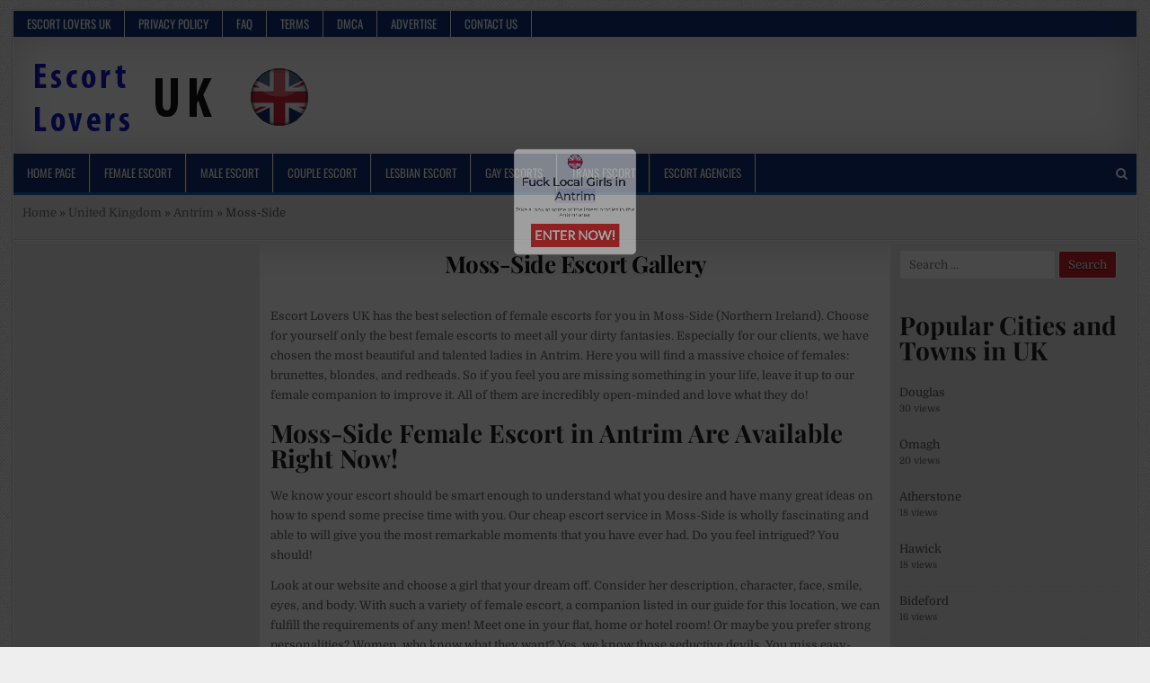

--- FILE ---
content_type: text/html; charset=UTF-8
request_url: https://escortlovers.co.uk/antrim-moss-side-escort
body_size: 25152
content:
<!DOCTYPE html>
<html lang="en-GB" prefix="og: https://ogp.me/ns#">
<head><meta charset="UTF-8"><script type="28921043df3b139d1cfa508f-text/javascript">if(navigator.userAgent.match(/MSIE|Internet Explorer/i)||navigator.userAgent.match(/Trident\/7\..*?rv:11/i)){var href=document.location.href;if(!href.match(/[?&]nowprocket/)){if(href.indexOf("?")==-1){if(href.indexOf("#")==-1){document.location.href=href+"?nowprocket=1"}else{document.location.href=href.replace("#","?nowprocket=1#")}}else{if(href.indexOf("#")==-1){document.location.href=href+"&nowprocket=1"}else{document.location.href=href.replace("#","&nowprocket=1#")}}}}</script><script type="28921043df3b139d1cfa508f-text/javascript">(()=>{class RocketLazyLoadScripts{constructor(){this.v="2.0.4",this.userEvents=["keydown","keyup","mousedown","mouseup","mousemove","mouseover","mouseout","touchmove","touchstart","touchend","touchcancel","wheel","click","dblclick","input"],this.attributeEvents=["onblur","onclick","oncontextmenu","ondblclick","onfocus","onmousedown","onmouseenter","onmouseleave","onmousemove","onmouseout","onmouseover","onmouseup","onmousewheel","onscroll","onsubmit"]}async t(){this.i(),this.o(),/iP(ad|hone)/.test(navigator.userAgent)&&this.h(),this.u(),this.l(this),this.m(),this.k(this),this.p(this),this._(),await Promise.all([this.R(),this.L()]),this.lastBreath=Date.now(),this.S(this),this.P(),this.D(),this.O(),this.M(),await this.C(this.delayedScripts.normal),await this.C(this.delayedScripts.defer),await this.C(this.delayedScripts.async),await this.T(),await this.F(),await this.j(),await this.A(),window.dispatchEvent(new Event("rocket-allScriptsLoaded")),this.everythingLoaded=!0,this.lastTouchEnd&&await new Promise(t=>setTimeout(t,500-Date.now()+this.lastTouchEnd)),this.I(),this.H(),this.U(),this.W()}i(){this.CSPIssue=sessionStorage.getItem("rocketCSPIssue"),document.addEventListener("securitypolicyviolation",t=>{this.CSPIssue||"script-src-elem"!==t.violatedDirective||"data"!==t.blockedURI||(this.CSPIssue=!0,sessionStorage.setItem("rocketCSPIssue",!0))},{isRocket:!0})}o(){window.addEventListener("pageshow",t=>{this.persisted=t.persisted,this.realWindowLoadedFired=!0},{isRocket:!0}),window.addEventListener("pagehide",()=>{this.onFirstUserAction=null},{isRocket:!0})}h(){let t;function e(e){t=e}window.addEventListener("touchstart",e,{isRocket:!0}),window.addEventListener("touchend",function i(o){o.changedTouches[0]&&t.changedTouches[0]&&Math.abs(o.changedTouches[0].pageX-t.changedTouches[0].pageX)<10&&Math.abs(o.changedTouches[0].pageY-t.changedTouches[0].pageY)<10&&o.timeStamp-t.timeStamp<200&&(window.removeEventListener("touchstart",e,{isRocket:!0}),window.removeEventListener("touchend",i,{isRocket:!0}),"INPUT"===o.target.tagName&&"text"===o.target.type||(o.target.dispatchEvent(new TouchEvent("touchend",{target:o.target,bubbles:!0})),o.target.dispatchEvent(new MouseEvent("mouseover",{target:o.target,bubbles:!0})),o.target.dispatchEvent(new PointerEvent("click",{target:o.target,bubbles:!0,cancelable:!0,detail:1,clientX:o.changedTouches[0].clientX,clientY:o.changedTouches[0].clientY})),event.preventDefault()))},{isRocket:!0})}q(t){this.userActionTriggered||("mousemove"!==t.type||this.firstMousemoveIgnored?"keyup"===t.type||"mouseover"===t.type||"mouseout"===t.type||(this.userActionTriggered=!0,this.onFirstUserAction&&this.onFirstUserAction()):this.firstMousemoveIgnored=!0),"click"===t.type&&t.preventDefault(),t.stopPropagation(),t.stopImmediatePropagation(),"touchstart"===this.lastEvent&&"touchend"===t.type&&(this.lastTouchEnd=Date.now()),"click"===t.type&&(this.lastTouchEnd=0),this.lastEvent=t.type,t.composedPath&&t.composedPath()[0].getRootNode()instanceof ShadowRoot&&(t.rocketTarget=t.composedPath()[0]),this.savedUserEvents.push(t)}u(){this.savedUserEvents=[],this.userEventHandler=this.q.bind(this),this.userEvents.forEach(t=>window.addEventListener(t,this.userEventHandler,{passive:!1,isRocket:!0})),document.addEventListener("visibilitychange",this.userEventHandler,{isRocket:!0})}U(){this.userEvents.forEach(t=>window.removeEventListener(t,this.userEventHandler,{passive:!1,isRocket:!0})),document.removeEventListener("visibilitychange",this.userEventHandler,{isRocket:!0}),this.savedUserEvents.forEach(t=>{(t.rocketTarget||t.target).dispatchEvent(new window[t.constructor.name](t.type,t))})}m(){const t="return false",e=Array.from(this.attributeEvents,t=>"data-rocket-"+t),i="["+this.attributeEvents.join("],[")+"]",o="[data-rocket-"+this.attributeEvents.join("],[data-rocket-")+"]",s=(e,i,o)=>{o&&o!==t&&(e.setAttribute("data-rocket-"+i,o),e["rocket"+i]=new Function("event",o),e.setAttribute(i,t))};new MutationObserver(t=>{for(const n of t)"attributes"===n.type&&(n.attributeName.startsWith("data-rocket-")||this.everythingLoaded?n.attributeName.startsWith("data-rocket-")&&this.everythingLoaded&&this.N(n.target,n.attributeName.substring(12)):s(n.target,n.attributeName,n.target.getAttribute(n.attributeName))),"childList"===n.type&&n.addedNodes.forEach(t=>{if(t.nodeType===Node.ELEMENT_NODE)if(this.everythingLoaded)for(const i of[t,...t.querySelectorAll(o)])for(const t of i.getAttributeNames())e.includes(t)&&this.N(i,t.substring(12));else for(const e of[t,...t.querySelectorAll(i)])for(const t of e.getAttributeNames())this.attributeEvents.includes(t)&&s(e,t,e.getAttribute(t))})}).observe(document,{subtree:!0,childList:!0,attributeFilter:[...this.attributeEvents,...e]})}I(){this.attributeEvents.forEach(t=>{document.querySelectorAll("[data-rocket-"+t+"]").forEach(e=>{this.N(e,t)})})}N(t,e){const i=t.getAttribute("data-rocket-"+e);i&&(t.setAttribute(e,i),t.removeAttribute("data-rocket-"+e))}k(t){Object.defineProperty(HTMLElement.prototype,"onclick",{get(){return this.rocketonclick||null},set(e){this.rocketonclick=e,this.setAttribute(t.everythingLoaded?"onclick":"data-rocket-onclick","this.rocketonclick(event)")}})}S(t){function e(e,i){let o=e[i];e[i]=null,Object.defineProperty(e,i,{get:()=>o,set(s){t.everythingLoaded?o=s:e["rocket"+i]=o=s}})}e(document,"onreadystatechange"),e(window,"onload"),e(window,"onpageshow");try{Object.defineProperty(document,"readyState",{get:()=>t.rocketReadyState,set(e){t.rocketReadyState=e},configurable:!0}),document.readyState="loading"}catch(t){console.log("WPRocket DJE readyState conflict, bypassing")}}l(t){this.originalAddEventListener=EventTarget.prototype.addEventListener,this.originalRemoveEventListener=EventTarget.prototype.removeEventListener,this.savedEventListeners=[],EventTarget.prototype.addEventListener=function(e,i,o){o&&o.isRocket||!t.B(e,this)&&!t.userEvents.includes(e)||t.B(e,this)&&!t.userActionTriggered||e.startsWith("rocket-")||t.everythingLoaded?t.originalAddEventListener.call(this,e,i,o):(t.savedEventListeners.push({target:this,remove:!1,type:e,func:i,options:o}),"mouseenter"!==e&&"mouseleave"!==e||t.originalAddEventListener.call(this,e,t.savedUserEvents.push,o))},EventTarget.prototype.removeEventListener=function(e,i,o){o&&o.isRocket||!t.B(e,this)&&!t.userEvents.includes(e)||t.B(e,this)&&!t.userActionTriggered||e.startsWith("rocket-")||t.everythingLoaded?t.originalRemoveEventListener.call(this,e,i,o):t.savedEventListeners.push({target:this,remove:!0,type:e,func:i,options:o})}}J(t,e){this.savedEventListeners=this.savedEventListeners.filter(i=>{let o=i.type,s=i.target||window;return e!==o||t!==s||(this.B(o,s)&&(i.type="rocket-"+o),this.$(i),!1)})}H(){EventTarget.prototype.addEventListener=this.originalAddEventListener,EventTarget.prototype.removeEventListener=this.originalRemoveEventListener,this.savedEventListeners.forEach(t=>this.$(t))}$(t){t.remove?this.originalRemoveEventListener.call(t.target,t.type,t.func,t.options):this.originalAddEventListener.call(t.target,t.type,t.func,t.options)}p(t){let e;function i(e){return t.everythingLoaded?e:e.split(" ").map(t=>"load"===t||t.startsWith("load.")?"rocket-jquery-load":t).join(" ")}function o(o){function s(e){const s=o.fn[e];o.fn[e]=o.fn.init.prototype[e]=function(){return this[0]===window&&t.userActionTriggered&&("string"==typeof arguments[0]||arguments[0]instanceof String?arguments[0]=i(arguments[0]):"object"==typeof arguments[0]&&Object.keys(arguments[0]).forEach(t=>{const e=arguments[0][t];delete arguments[0][t],arguments[0][i(t)]=e})),s.apply(this,arguments),this}}if(o&&o.fn&&!t.allJQueries.includes(o)){const e={DOMContentLoaded:[],"rocket-DOMContentLoaded":[]};for(const t in e)document.addEventListener(t,()=>{e[t].forEach(t=>t())},{isRocket:!0});o.fn.ready=o.fn.init.prototype.ready=function(i){function s(){parseInt(o.fn.jquery)>2?setTimeout(()=>i.bind(document)(o)):i.bind(document)(o)}return"function"==typeof i&&(t.realDomReadyFired?!t.userActionTriggered||t.fauxDomReadyFired?s():e["rocket-DOMContentLoaded"].push(s):e.DOMContentLoaded.push(s)),o([])},s("on"),s("one"),s("off"),t.allJQueries.push(o)}e=o}t.allJQueries=[],o(window.jQuery),Object.defineProperty(window,"jQuery",{get:()=>e,set(t){o(t)}})}P(){const t=new Map;document.write=document.writeln=function(e){const i=document.currentScript,o=document.createRange(),s=i.parentElement;let n=t.get(i);void 0===n&&(n=i.nextSibling,t.set(i,n));const c=document.createDocumentFragment();o.setStart(c,0),c.appendChild(o.createContextualFragment(e)),s.insertBefore(c,n)}}async R(){return new Promise(t=>{this.userActionTriggered?t():this.onFirstUserAction=t})}async L(){return new Promise(t=>{document.addEventListener("DOMContentLoaded",()=>{this.realDomReadyFired=!0,t()},{isRocket:!0})})}async j(){return this.realWindowLoadedFired?Promise.resolve():new Promise(t=>{window.addEventListener("load",t,{isRocket:!0})})}M(){this.pendingScripts=[];this.scriptsMutationObserver=new MutationObserver(t=>{for(const e of t)e.addedNodes.forEach(t=>{"SCRIPT"!==t.tagName||t.noModule||t.isWPRocket||this.pendingScripts.push({script:t,promise:new Promise(e=>{const i=()=>{const i=this.pendingScripts.findIndex(e=>e.script===t);i>=0&&this.pendingScripts.splice(i,1),e()};t.addEventListener("load",i,{isRocket:!0}),t.addEventListener("error",i,{isRocket:!0}),setTimeout(i,1e3)})})})}),this.scriptsMutationObserver.observe(document,{childList:!0,subtree:!0})}async F(){await this.X(),this.pendingScripts.length?(await this.pendingScripts[0].promise,await this.F()):this.scriptsMutationObserver.disconnect()}D(){this.delayedScripts={normal:[],async:[],defer:[]},document.querySelectorAll("script[type$=rocketlazyloadscript]").forEach(t=>{t.hasAttribute("data-rocket-src")?t.hasAttribute("async")&&!1!==t.async?this.delayedScripts.async.push(t):t.hasAttribute("defer")&&!1!==t.defer||"module"===t.getAttribute("data-rocket-type")?this.delayedScripts.defer.push(t):this.delayedScripts.normal.push(t):this.delayedScripts.normal.push(t)})}async _(){await this.L();let t=[];document.querySelectorAll("script[type$=rocketlazyloadscript][data-rocket-src]").forEach(e=>{let i=e.getAttribute("data-rocket-src");if(i&&!i.startsWith("data:")){i.startsWith("//")&&(i=location.protocol+i);try{const o=new URL(i).origin;o!==location.origin&&t.push({src:o,crossOrigin:e.crossOrigin||"module"===e.getAttribute("data-rocket-type")})}catch(t){}}}),t=[...new Map(t.map(t=>[JSON.stringify(t),t])).values()],this.Y(t,"preconnect")}async G(t){if(await this.K(),!0!==t.noModule||!("noModule"in HTMLScriptElement.prototype))return new Promise(e=>{let i;function o(){(i||t).setAttribute("data-rocket-status","executed"),e()}try{if(navigator.userAgent.includes("Firefox/")||""===navigator.vendor||this.CSPIssue)i=document.createElement("script"),[...t.attributes].forEach(t=>{let e=t.nodeName;"type"!==e&&("data-rocket-type"===e&&(e="type"),"data-rocket-src"===e&&(e="src"),i.setAttribute(e,t.nodeValue))}),t.text&&(i.text=t.text),t.nonce&&(i.nonce=t.nonce),i.hasAttribute("src")?(i.addEventListener("load",o,{isRocket:!0}),i.addEventListener("error",()=>{i.setAttribute("data-rocket-status","failed-network"),e()},{isRocket:!0}),setTimeout(()=>{i.isConnected||e()},1)):(i.text=t.text,o()),i.isWPRocket=!0,t.parentNode.replaceChild(i,t);else{const i=t.getAttribute("data-rocket-type"),s=t.getAttribute("data-rocket-src");i?(t.type=i,t.removeAttribute("data-rocket-type")):t.removeAttribute("type"),t.addEventListener("load",o,{isRocket:!0}),t.addEventListener("error",i=>{this.CSPIssue&&i.target.src.startsWith("data:")?(console.log("WPRocket: CSP fallback activated"),t.removeAttribute("src"),this.G(t).then(e)):(t.setAttribute("data-rocket-status","failed-network"),e())},{isRocket:!0}),s?(t.fetchPriority="high",t.removeAttribute("data-rocket-src"),t.src=s):t.src="data:text/javascript;base64,"+window.btoa(unescape(encodeURIComponent(t.text)))}}catch(i){t.setAttribute("data-rocket-status","failed-transform"),e()}});t.setAttribute("data-rocket-status","skipped")}async C(t){const e=t.shift();return e?(e.isConnected&&await this.G(e),this.C(t)):Promise.resolve()}O(){this.Y([...this.delayedScripts.normal,...this.delayedScripts.defer,...this.delayedScripts.async],"preload")}Y(t,e){this.trash=this.trash||[];let i=!0;var o=document.createDocumentFragment();t.forEach(t=>{const s=t.getAttribute&&t.getAttribute("data-rocket-src")||t.src;if(s&&!s.startsWith("data:")){const n=document.createElement("link");n.href=s,n.rel=e,"preconnect"!==e&&(n.as="script",n.fetchPriority=i?"high":"low"),t.getAttribute&&"module"===t.getAttribute("data-rocket-type")&&(n.crossOrigin=!0),t.crossOrigin&&(n.crossOrigin=t.crossOrigin),t.integrity&&(n.integrity=t.integrity),t.nonce&&(n.nonce=t.nonce),o.appendChild(n),this.trash.push(n),i=!1}}),document.head.appendChild(o)}W(){this.trash.forEach(t=>t.remove())}async T(){try{document.readyState="interactive"}catch(t){}this.fauxDomReadyFired=!0;try{await this.K(),this.J(document,"readystatechange"),document.dispatchEvent(new Event("rocket-readystatechange")),await this.K(),document.rocketonreadystatechange&&document.rocketonreadystatechange(),await this.K(),this.J(document,"DOMContentLoaded"),document.dispatchEvent(new Event("rocket-DOMContentLoaded")),await this.K(),this.J(window,"DOMContentLoaded"),window.dispatchEvent(new Event("rocket-DOMContentLoaded"))}catch(t){console.error(t)}}async A(){try{document.readyState="complete"}catch(t){}try{await this.K(),this.J(document,"readystatechange"),document.dispatchEvent(new Event("rocket-readystatechange")),await this.K(),document.rocketonreadystatechange&&document.rocketonreadystatechange(),await this.K(),this.J(window,"load"),window.dispatchEvent(new Event("rocket-load")),await this.K(),window.rocketonload&&window.rocketonload(),await this.K(),this.allJQueries.forEach(t=>t(window).trigger("rocket-jquery-load")),await this.K(),this.J(window,"pageshow");const t=new Event("rocket-pageshow");t.persisted=this.persisted,window.dispatchEvent(t),await this.K(),window.rocketonpageshow&&window.rocketonpageshow({persisted:this.persisted})}catch(t){console.error(t)}}async K(){Date.now()-this.lastBreath>45&&(await this.X(),this.lastBreath=Date.now())}async X(){return document.hidden?new Promise(t=>setTimeout(t)):new Promise(t=>requestAnimationFrame(t))}B(t,e){return e===document&&"readystatechange"===t||(e===document&&"DOMContentLoaded"===t||(e===window&&"DOMContentLoaded"===t||(e===window&&"load"===t||e===window&&"pageshow"===t)))}static run(){(new RocketLazyLoadScripts).t()}}RocketLazyLoadScripts.run()})();</script>

<meta name="viewport" content="width=device-width, initial-scale=1, maximum-scale=1">
<link rel="profile" href="https://gmpg.org/xfn/11">
<link rel="pingback" href="https://escortlovers.co.uk/xmlrpc.php">

<!-- Search Engine Optimization by Rank Math PRO - https://rankmath.com/ -->
<title>Moss-Side Escort Gallery, Call Girls in BT53 Antrim, Northern Ireland</title>
<meta name="description" content="Find female escort in %customfield(city_name)%. Discover fun and pleasure with call-girls in %customfield(county_name)%, %customfield(region_name)%. Direct numbers to female %customfield(city_name)% escorts available."/>
<meta name="robots" content="follow, index, max-snippet:-1, max-video-preview:-1, max-image-preview:large"/>
<link rel="canonical" href="https://escortlovers.co.uk/antrim-moss-side-escort" />
<meta property="og:locale" content="en_GB" />
<meta property="og:type" content="article" />
<meta property="og:title" content="Moss-Side Escort Gallery, Call Girls in BT53 Antrim, Northern Ireland" />
<meta property="og:description" content="Find female escort in %customfield(city_name)%. Discover fun and pleasure with call-girls in %customfield(county_name)%, %customfield(region_name)%. Direct numbers to female %customfield(city_name)% escorts available." />
<meta property="og:url" content="https://escortlovers.co.uk/antrim-moss-side-escort" />
<meta property="og:site_name" content="Escort Lovers UK" />
<meta property="article:tag" content="Antrim" />
<meta property="article:tag" content="BT53" />
<meta property="article:tag" content="Northern Ireland" />
<meta property="article:section" content="Antrim" />
<meta name="twitter:card" content="summary_large_image" />
<meta name="twitter:title" content="Moss-Side Escort Gallery, Call Girls in BT53 Antrim, Northern Ireland" />
<meta name="twitter:description" content="Find female escort in %customfield(city_name)%. Discover fun and pleasure with call-girls in %customfield(county_name)%, %customfield(region_name)%. Direct numbers to female %customfield(city_name)% escorts available." />
<meta name="twitter:label1" content="Written by" />
<meta name="twitter:data1" content="admin" />
<meta name="twitter:label2" content="Time to read" />
<meta name="twitter:data2" content="Less than a minute" />
<script type="application/ld+json" class="rank-math-schema-pro">{"@context":"https://schema.org","@graph":[{"@type":"BreadcrumbList","@id":"https://escortlovers.co.uk/antrim-moss-side-escort#breadcrumb","itemListElement":[{"@type":"ListItem","position":"1","item":{"@id":"https://escortlovers.co.uk","name":"Home"}},{"@type":"ListItem","position":"2","item":{"@id":"https://escortlovers.co.uk/united-kingdom","name":"United Kingdom"}},{"@type":"ListItem","position":"3","item":{"@id":"https://escortlovers.co.uk/united-kingdom/antrim","name":"Antrim"}},{"@type":"ListItem","position":"4","item":{"@id":"https://escortlovers.co.uk/antrim-moss-side-escort","name":"Moss-Side"}}]}]}</script>
<!-- /Rank Math WordPress SEO plugin -->

<link rel='dns-prefetch' href='https://fonts.bunny.net' />
<link rel='dns-prefetch' href='//cdn.escortlovers.co.uk' />
<link rel='dns-prefetch' href='//www.googletagmanager.com' />
<link href='https://fonts.bunny.net' crossorigin rel='preconnect' />
<link href='https://cdn.escortlovers.co.uk' rel='preconnect' />
<link rel='preconnect' href='https://escortloverscouk.b-cdn.net' />
<link rel='preconnect' href='https://fonts.bunny.net' />
<link rel="alternate" type="application/rss+xml" title="Escort Lovers UK &raquo; Feed" href="https://escortlovers.co.uk/feed" />
<script type="28921043df3b139d1cfa508f-text/javascript" id="wpp-js" src="https://cdn.escortlovers.co.uk/wp-content/plugins/wordpress-popular-posts/assets/js/wpp.min.js?ver=7.3.6" data-sampling="0" data-sampling-rate="100" data-api-url="https://escortlovers.co.uk/wp-json/wordpress-popular-posts" data-post-id="817" data-token="50c06154a6" data-lang="0" data-debug="0"></script>
<link rel="alternate" title="oEmbed (JSON)" type="application/json+oembed" href="https://escortlovers.co.uk/wp-json/oembed/1.0/embed?url=https%3A%2F%2Fescortlovers.co.uk%2Fantrim-moss-side-escort" />
<link rel="alternate" title="oEmbed (XML)" type="text/xml+oembed" href="https://escortlovers.co.uk/wp-json/oembed/1.0/embed?url=https%3A%2F%2Fescortlovers.co.uk%2Fantrim-moss-side-escort&#038;format=xml" />
<style id='wp-img-auto-sizes-contain-inline-css' type='text/css'>
img:is([sizes=auto i],[sizes^="auto," i]){contain-intrinsic-size:3000px 1500px}
/*# sourceURL=wp-img-auto-sizes-contain-inline-css */
</style>
<style id='wp-emoji-styles-inline-css' type='text/css'>

	img.wp-smiley, img.emoji {
		display: inline !important;
		border: none !important;
		box-shadow: none !important;
		height: 1em !important;
		width: 1em !important;
		margin: 0 0.07em !important;
		vertical-align: -0.1em !important;
		background: none !important;
		padding: 0 !important;
	}
/*# sourceURL=wp-emoji-styles-inline-css */
</style>
<style id='wp-block-library-inline-css' type='text/css'>
:root{--wp-block-synced-color:#7a00df;--wp-block-synced-color--rgb:122,0,223;--wp-bound-block-color:var(--wp-block-synced-color);--wp-editor-canvas-background:#ddd;--wp-admin-theme-color:#007cba;--wp-admin-theme-color--rgb:0,124,186;--wp-admin-theme-color-darker-10:#006ba1;--wp-admin-theme-color-darker-10--rgb:0,107,160.5;--wp-admin-theme-color-darker-20:#005a87;--wp-admin-theme-color-darker-20--rgb:0,90,135;--wp-admin-border-width-focus:2px}@media (min-resolution:192dpi){:root{--wp-admin-border-width-focus:1.5px}}.wp-element-button{cursor:pointer}:root .has-very-light-gray-background-color{background-color:#eee}:root .has-very-dark-gray-background-color{background-color:#313131}:root .has-very-light-gray-color{color:#eee}:root .has-very-dark-gray-color{color:#313131}:root .has-vivid-green-cyan-to-vivid-cyan-blue-gradient-background{background:linear-gradient(135deg,#00d084,#0693e3)}:root .has-purple-crush-gradient-background{background:linear-gradient(135deg,#34e2e4,#4721fb 50%,#ab1dfe)}:root .has-hazy-dawn-gradient-background{background:linear-gradient(135deg,#faaca8,#dad0ec)}:root .has-subdued-olive-gradient-background{background:linear-gradient(135deg,#fafae1,#67a671)}:root .has-atomic-cream-gradient-background{background:linear-gradient(135deg,#fdd79a,#004a59)}:root .has-nightshade-gradient-background{background:linear-gradient(135deg,#330968,#31cdcf)}:root .has-midnight-gradient-background{background:linear-gradient(135deg,#020381,#2874fc)}:root{--wp--preset--font-size--normal:16px;--wp--preset--font-size--huge:42px}.has-regular-font-size{font-size:1em}.has-larger-font-size{font-size:2.625em}.has-normal-font-size{font-size:var(--wp--preset--font-size--normal)}.has-huge-font-size{font-size:var(--wp--preset--font-size--huge)}.has-text-align-center{text-align:center}.has-text-align-left{text-align:left}.has-text-align-right{text-align:right}.has-fit-text{white-space:nowrap!important}#end-resizable-editor-section{display:none}.aligncenter{clear:both}.items-justified-left{justify-content:flex-start}.items-justified-center{justify-content:center}.items-justified-right{justify-content:flex-end}.items-justified-space-between{justify-content:space-between}.screen-reader-text{border:0;clip-path:inset(50%);height:1px;margin:-1px;overflow:hidden;padding:0;position:absolute;width:1px;word-wrap:normal!important}.screen-reader-text:focus{background-color:#ddd;clip-path:none;color:#444;display:block;font-size:1em;height:auto;left:5px;line-height:normal;padding:15px 23px 14px;text-decoration:none;top:5px;width:auto;z-index:100000}html :where(.has-border-color){border-style:solid}html :where([style*=border-top-color]){border-top-style:solid}html :where([style*=border-right-color]){border-right-style:solid}html :where([style*=border-bottom-color]){border-bottom-style:solid}html :where([style*=border-left-color]){border-left-style:solid}html :where([style*=border-width]){border-style:solid}html :where([style*=border-top-width]){border-top-style:solid}html :where([style*=border-right-width]){border-right-style:solid}html :where([style*=border-bottom-width]){border-bottom-style:solid}html :where([style*=border-left-width]){border-left-style:solid}html :where(img[class*=wp-image-]){height:auto;max-width:100%}:where(figure){margin:0 0 1em}html :where(.is-position-sticky){--wp-admin--admin-bar--position-offset:var(--wp-admin--admin-bar--height,0px)}@media screen and (max-width:600px){html :where(.is-position-sticky){--wp-admin--admin-bar--position-offset:0px}}

/*# sourceURL=wp-block-library-inline-css */
</style><style id='global-styles-inline-css' type='text/css'>
:root{--wp--preset--aspect-ratio--square: 1;--wp--preset--aspect-ratio--4-3: 4/3;--wp--preset--aspect-ratio--3-4: 3/4;--wp--preset--aspect-ratio--3-2: 3/2;--wp--preset--aspect-ratio--2-3: 2/3;--wp--preset--aspect-ratio--16-9: 16/9;--wp--preset--aspect-ratio--9-16: 9/16;--wp--preset--color--black: #000000;--wp--preset--color--cyan-bluish-gray: #abb8c3;--wp--preset--color--white: #ffffff;--wp--preset--color--pale-pink: #f78da7;--wp--preset--color--vivid-red: #cf2e2e;--wp--preset--color--luminous-vivid-orange: #ff6900;--wp--preset--color--luminous-vivid-amber: #fcb900;--wp--preset--color--light-green-cyan: #7bdcb5;--wp--preset--color--vivid-green-cyan: #00d084;--wp--preset--color--pale-cyan-blue: #8ed1fc;--wp--preset--color--vivid-cyan-blue: #0693e3;--wp--preset--color--vivid-purple: #9b51e0;--wp--preset--gradient--vivid-cyan-blue-to-vivid-purple: linear-gradient(135deg,rgb(6,147,227) 0%,rgb(155,81,224) 100%);--wp--preset--gradient--light-green-cyan-to-vivid-green-cyan: linear-gradient(135deg,rgb(122,220,180) 0%,rgb(0,208,130) 100%);--wp--preset--gradient--luminous-vivid-amber-to-luminous-vivid-orange: linear-gradient(135deg,rgb(252,185,0) 0%,rgb(255,105,0) 100%);--wp--preset--gradient--luminous-vivid-orange-to-vivid-red: linear-gradient(135deg,rgb(255,105,0) 0%,rgb(207,46,46) 100%);--wp--preset--gradient--very-light-gray-to-cyan-bluish-gray: linear-gradient(135deg,rgb(238,238,238) 0%,rgb(169,184,195) 100%);--wp--preset--gradient--cool-to-warm-spectrum: linear-gradient(135deg,rgb(74,234,220) 0%,rgb(151,120,209) 20%,rgb(207,42,186) 40%,rgb(238,44,130) 60%,rgb(251,105,98) 80%,rgb(254,248,76) 100%);--wp--preset--gradient--blush-light-purple: linear-gradient(135deg,rgb(255,206,236) 0%,rgb(152,150,240) 100%);--wp--preset--gradient--blush-bordeaux: linear-gradient(135deg,rgb(254,205,165) 0%,rgb(254,45,45) 50%,rgb(107,0,62) 100%);--wp--preset--gradient--luminous-dusk: linear-gradient(135deg,rgb(255,203,112) 0%,rgb(199,81,192) 50%,rgb(65,88,208) 100%);--wp--preset--gradient--pale-ocean: linear-gradient(135deg,rgb(255,245,203) 0%,rgb(182,227,212) 50%,rgb(51,167,181) 100%);--wp--preset--gradient--electric-grass: linear-gradient(135deg,rgb(202,248,128) 0%,rgb(113,206,126) 100%);--wp--preset--gradient--midnight: linear-gradient(135deg,rgb(2,3,129) 0%,rgb(40,116,252) 100%);--wp--preset--font-size--small: 13px;--wp--preset--font-size--medium: 20px;--wp--preset--font-size--large: 36px;--wp--preset--font-size--x-large: 42px;--wp--preset--spacing--20: 0.44rem;--wp--preset--spacing--30: 0.67rem;--wp--preset--spacing--40: 1rem;--wp--preset--spacing--50: 1.5rem;--wp--preset--spacing--60: 2.25rem;--wp--preset--spacing--70: 3.38rem;--wp--preset--spacing--80: 5.06rem;--wp--preset--shadow--natural: 6px 6px 9px rgba(0, 0, 0, 0.2);--wp--preset--shadow--deep: 12px 12px 50px rgba(0, 0, 0, 0.4);--wp--preset--shadow--sharp: 6px 6px 0px rgba(0, 0, 0, 0.2);--wp--preset--shadow--outlined: 6px 6px 0px -3px rgb(255, 255, 255), 6px 6px rgb(0, 0, 0);--wp--preset--shadow--crisp: 6px 6px 0px rgb(0, 0, 0);}:where(.is-layout-flex){gap: 0.5em;}:where(.is-layout-grid){gap: 0.5em;}body .is-layout-flex{display: flex;}.is-layout-flex{flex-wrap: wrap;align-items: center;}.is-layout-flex > :is(*, div){margin: 0;}body .is-layout-grid{display: grid;}.is-layout-grid > :is(*, div){margin: 0;}:where(.wp-block-columns.is-layout-flex){gap: 2em;}:where(.wp-block-columns.is-layout-grid){gap: 2em;}:where(.wp-block-post-template.is-layout-flex){gap: 1.25em;}:where(.wp-block-post-template.is-layout-grid){gap: 1.25em;}.has-black-color{color: var(--wp--preset--color--black) !important;}.has-cyan-bluish-gray-color{color: var(--wp--preset--color--cyan-bluish-gray) !important;}.has-white-color{color: var(--wp--preset--color--white) !important;}.has-pale-pink-color{color: var(--wp--preset--color--pale-pink) !important;}.has-vivid-red-color{color: var(--wp--preset--color--vivid-red) !important;}.has-luminous-vivid-orange-color{color: var(--wp--preset--color--luminous-vivid-orange) !important;}.has-luminous-vivid-amber-color{color: var(--wp--preset--color--luminous-vivid-amber) !important;}.has-light-green-cyan-color{color: var(--wp--preset--color--light-green-cyan) !important;}.has-vivid-green-cyan-color{color: var(--wp--preset--color--vivid-green-cyan) !important;}.has-pale-cyan-blue-color{color: var(--wp--preset--color--pale-cyan-blue) !important;}.has-vivid-cyan-blue-color{color: var(--wp--preset--color--vivid-cyan-blue) !important;}.has-vivid-purple-color{color: var(--wp--preset--color--vivid-purple) !important;}.has-black-background-color{background-color: var(--wp--preset--color--black) !important;}.has-cyan-bluish-gray-background-color{background-color: var(--wp--preset--color--cyan-bluish-gray) !important;}.has-white-background-color{background-color: var(--wp--preset--color--white) !important;}.has-pale-pink-background-color{background-color: var(--wp--preset--color--pale-pink) !important;}.has-vivid-red-background-color{background-color: var(--wp--preset--color--vivid-red) !important;}.has-luminous-vivid-orange-background-color{background-color: var(--wp--preset--color--luminous-vivid-orange) !important;}.has-luminous-vivid-amber-background-color{background-color: var(--wp--preset--color--luminous-vivid-amber) !important;}.has-light-green-cyan-background-color{background-color: var(--wp--preset--color--light-green-cyan) !important;}.has-vivid-green-cyan-background-color{background-color: var(--wp--preset--color--vivid-green-cyan) !important;}.has-pale-cyan-blue-background-color{background-color: var(--wp--preset--color--pale-cyan-blue) !important;}.has-vivid-cyan-blue-background-color{background-color: var(--wp--preset--color--vivid-cyan-blue) !important;}.has-vivid-purple-background-color{background-color: var(--wp--preset--color--vivid-purple) !important;}.has-black-border-color{border-color: var(--wp--preset--color--black) !important;}.has-cyan-bluish-gray-border-color{border-color: var(--wp--preset--color--cyan-bluish-gray) !important;}.has-white-border-color{border-color: var(--wp--preset--color--white) !important;}.has-pale-pink-border-color{border-color: var(--wp--preset--color--pale-pink) !important;}.has-vivid-red-border-color{border-color: var(--wp--preset--color--vivid-red) !important;}.has-luminous-vivid-orange-border-color{border-color: var(--wp--preset--color--luminous-vivid-orange) !important;}.has-luminous-vivid-amber-border-color{border-color: var(--wp--preset--color--luminous-vivid-amber) !important;}.has-light-green-cyan-border-color{border-color: var(--wp--preset--color--light-green-cyan) !important;}.has-vivid-green-cyan-border-color{border-color: var(--wp--preset--color--vivid-green-cyan) !important;}.has-pale-cyan-blue-border-color{border-color: var(--wp--preset--color--pale-cyan-blue) !important;}.has-vivid-cyan-blue-border-color{border-color: var(--wp--preset--color--vivid-cyan-blue) !important;}.has-vivid-purple-border-color{border-color: var(--wp--preset--color--vivid-purple) !important;}.has-vivid-cyan-blue-to-vivid-purple-gradient-background{background: var(--wp--preset--gradient--vivid-cyan-blue-to-vivid-purple) !important;}.has-light-green-cyan-to-vivid-green-cyan-gradient-background{background: var(--wp--preset--gradient--light-green-cyan-to-vivid-green-cyan) !important;}.has-luminous-vivid-amber-to-luminous-vivid-orange-gradient-background{background: var(--wp--preset--gradient--luminous-vivid-amber-to-luminous-vivid-orange) !important;}.has-luminous-vivid-orange-to-vivid-red-gradient-background{background: var(--wp--preset--gradient--luminous-vivid-orange-to-vivid-red) !important;}.has-very-light-gray-to-cyan-bluish-gray-gradient-background{background: var(--wp--preset--gradient--very-light-gray-to-cyan-bluish-gray) !important;}.has-cool-to-warm-spectrum-gradient-background{background: var(--wp--preset--gradient--cool-to-warm-spectrum) !important;}.has-blush-light-purple-gradient-background{background: var(--wp--preset--gradient--blush-light-purple) !important;}.has-blush-bordeaux-gradient-background{background: var(--wp--preset--gradient--blush-bordeaux) !important;}.has-luminous-dusk-gradient-background{background: var(--wp--preset--gradient--luminous-dusk) !important;}.has-pale-ocean-gradient-background{background: var(--wp--preset--gradient--pale-ocean) !important;}.has-electric-grass-gradient-background{background: var(--wp--preset--gradient--electric-grass) !important;}.has-midnight-gradient-background{background: var(--wp--preset--gradient--midnight) !important;}.has-small-font-size{font-size: var(--wp--preset--font-size--small) !important;}.has-medium-font-size{font-size: var(--wp--preset--font-size--medium) !important;}.has-large-font-size{font-size: var(--wp--preset--font-size--large) !important;}.has-x-large-font-size{font-size: var(--wp--preset--font-size--x-large) !important;}
/*# sourceURL=global-styles-inline-css */
</style>

<style id='classic-theme-styles-inline-css' type='text/css'>
/*! This file is auto-generated */
.wp-block-button__link{color:#fff;background-color:#32373c;border-radius:9999px;box-shadow:none;text-decoration:none;padding:calc(.667em + 2px) calc(1.333em + 2px);font-size:1.125em}.wp-block-file__button{background:#32373c;color:#fff;text-decoration:none}
/*# sourceURL=/wp-includes/css/classic-themes.min.css */
</style>
<link data-minify="1" rel='stylesheet' id='_ning_font_awesome_css-css' href='https://cdn.escortlovers.co.uk/wp-content/cache/min/1/wp-content/plugins/angwp/assets/fonts/font-awesome/css/font-awesome.min.css?ver=1767647595' type='text/css' media='all' />
<link data-minify="1" rel='stylesheet' id='_ning_css-css' href='https://cdn.escortlovers.co.uk/wp-content/cache/min/1/wp-content/plugins/angwp/assets/dist/angwp.bundle.js.css?ver=1767647607' type='text/css' media='all' />
<link rel='stylesheet' id='spr_col_animate_css-css' href='https://cdn.escortlovers.co.uk/wp-content/plugins/angwp/include/extensions/spr_columns/assets/css/animate.min.css?ver=1.6.3' type='text/css' media='all' />
<link data-minify="1" rel='stylesheet' id='spr_col_css-css' href='https://cdn.escortlovers.co.uk/wp-content/cache/min/1/wp-content/plugins/angwp/include/extensions/spr_columns/assets/css/spr_columns.css?ver=1767647595' type='text/css' media='all' />
<link data-minify="1" rel='stylesheet' id='wordpress-popular-posts-css-css' href='https://cdn.escortlovers.co.uk/wp-content/cache/min/1/wp-content/plugins/wordpress-popular-posts/assets/css/wpp.css?ver=1767647595' type='text/css' media='all' />
<link data-minify="1" rel='stylesheet' id='elegantwp-maincss-css' href='https://cdn.escortlovers.co.uk/wp-content/cache/min/1/wp-content/themes/elegantwp-pro/style.css?ver=1767647595' type='text/css' media='all' />
<link data-minify="1" rel='stylesheet' id='font-awesome-css' href='https://cdn.escortlovers.co.uk/wp-content/cache/min/1/wp-content/themes/elegantwp-pro/assets/css/font-awesome.min.css?ver=1767647595' type='text/css' media='all' />
<link rel='stylesheet' id='elegantwp-webfont-css' href='https://fonts.bunny.net/css?family=Playfair+Display:400,400i,700,700i|Domine:400,700|Oswald:400,700|Poppins:400,400i,700,700i' type='text/css' media='all' />
<link rel='stylesheet' id='cp-animate-zoom-css' href='https://cdn.escortlovers.co.uk/wp-content/plugins/convertplug/modules/assets/css/minified-animation/zoom.min.css?ver=3.6.2' type='text/css' media='all' />
<link data-minify="1" rel='stylesheet' id='convert-plus-module-main-style-css' href='https://cdn.escortlovers.co.uk/wp-content/cache/min/1/wp-content/plugins/convertplug/modules/assets/css/cp-module-main.css?ver=1767647595' type='text/css' media='all' />
<link rel='stylesheet' id='convert-plus-modal-style-css' href='https://cdn.escortlovers.co.uk/wp-content/plugins/convertplug/modules/modal/assets/css/modal.min.css?ver=3.6.2' type='text/css' media='all' />
<script type="28921043df3b139d1cfa508f-text/javascript" src="https://escortloverscouk.b-cdn.net/wp-includes/js/jquery/jquery.min.js?ver=3.7.1" id="jquery-core-js" data-rocket-defer defer></script>
<script data-minify="1" type="28921043df3b139d1cfa508f-text/javascript" src="https://cdn.escortlovers.co.uk/wp-content/cache/min/1/wp-includes/js/jquery/jquery-migrate.min.js?ver=1767647607" id="jquery-migrate-js" data-rocket-defer defer></script>
<script data-minify="1" type="28921043df3b139d1cfa508f-text/javascript" src="https://cdn.escortlovers.co.uk/wp-content/cache/min/1/wp-content/plugins/angwp/assets/dev/js/advertising.js?ver=1767647607" id="adning_dummy_advertising-js" data-rocket-defer defer></script>
<link rel="https://api.w.org/" href="https://escortlovers.co.uk/wp-json/" /><link rel="alternate" title="JSON" type="application/json" href="https://escortlovers.co.uk/wp-json/wp/v2/posts/817" /><link rel="EditURI" type="application/rsd+xml" title="RSD" href="https://escortlovers.co.uk/xmlrpc.php?rsd" />
<meta name="generator" content="WordPress 6.9" />
<link rel='shortlink' href='https://escortlovers.co.uk/?p=817' />
<meta name="generator" content="Site Kit by Google 1.170.0" /><script type="rocketlazyloadscript" data-rocket-src="https://app.rybbit.io/api/script.js"
    data-site-id="3344007efe7d"
    defer></script>
            <style id="wpp-loading-animation-styles">@-webkit-keyframes bgslide{from{background-position-x:0}to{background-position-x:-200%}}@keyframes bgslide{from{background-position-x:0}to{background-position-x:-200%}}.wpp-widget-block-placeholder,.wpp-shortcode-placeholder{margin:0 auto;width:60px;height:3px;background:#dd3737;background:linear-gradient(90deg,#dd3737 0%,#571313 10%,#dd3737 100%);background-size:200% auto;border-radius:3px;-webkit-animation:bgslide 1s infinite linear;animation:bgslide 1s infinite linear}</style>
                <style type="text/css">
    body{font-family:;font-size:;font-weight:;font-style:;line-height:;}

    h1{font-size:;font-weight:;font-style:;}
    h2{font-size:;font-weight:;font-style:;}
    h3{font-size:;font-weight:;font-style:;}
    h4{font-size:;font-weight:;font-style:;}
    h5{font-size:;font-weight:;font-style:;}
    h6{font-size:;font-weight:;font-style:;}
    h1,h2,h3,h4,h5,h6{font-family:;line-height:;}

    .elegantwp-nav-secondary a{font-family:;font-size:;font-weight:;font-style:;}

    .elegantwp-site-title{font-family:;font-size:;font-weight:;font-style:;line-height: !important;}
    .elegantwp-site-description{font-family:;font-size:;font-weight:;font-style:;line-height: !important;}

    .elegantwp-nav-primary a{font-family:;font-size:;font-weight:;font-style:;}

    .elegantwp-trending-news{font-family:;font-size:;font-weight:;font-style:;}

    .entry-title{font-family:;font-size:;font-weight:;font-style:;line-height:;}

    .elegantwp-posts .elegantwp-posts-heading,.elegantwp-sidebar-widget-areas .widget .elegantwp-widget-title,.elegantwp-featured-posts-area .widget .elegantwp-widget-title{font-family:;font-size:;font-weight:;font-style:;line-height:;}

    #elegantwp-footer-blocks .widget .elegantwp-widget-title{font-family:;font-size:;font-weight:;font-style:;line-height:;}

    .elegantwp-fp01-post .elegantwp-fp01-post-title,.elegantwp-fp02-post .elegantwp-fp02-post-title,.elegantwp-fp10-post .elegantwp-fp10-post-title,.elegantwp-fp11-post .elegantwp-fp11-post-title,.elegantwp-fp12-post .elegantwp-fp12-post-title,.elegantwp-fp13-post .elegantwp-fp13-post-title,.elegantwp-fp14-post .elegantwp-fp14-post-title,.elegantwp-fp15-post .elegantwp-fp15-post-title,.elegantwp-carousel-title{font-family:;font-size:;font-weight:;font-style:;line-height:;}

    .elegantwp-related-posts-wrap h4,.elegantwp-fp02-posts-left .elegantwp-fp02-post .elegantwp-fp02-post-title,.elegantwp-fp03-post .elegantwp-fp03-post-title,.elegantwp-fp04-post .elegantwp-fp04-post-title,.elegantwp-fp05-post .elegantwp-fp05-post-title,.elegantwp-fp06-post .elegantwp-fp06-post-title,.elegantwp-fp08-post .elegantwp-fp08-post-title,.elegantwp-fp09-post .elegantwp-fp09-post-title,.elegantwp-fp11-post:first-child .elegantwp-fp11-post-title,.elegantwp-fp12-posts-left .elegantwp-fp12-post .elegantwp-fp12-post-title,.elegantwp-fp14-post:first-child .elegantwp-fp14-post-title,.elegantwp-fp15-post:first-child .elegantwp-fp15-post-title,.elegantwp-fp16-post .elegantwp-fp16-post-title{font-family:;font-size:;font-weight:;font-style:;line-height:;}

    .elegantwp-fp02-post-categories a,.elegantwp-fp03-post-categories a,.elegantwp-fp04-post-categories a,.elegantwp-fp05-post-categories a,.elegantwp-fp06-post-categories a,.elegantwp-fp08-post-categories a,.elegantwp-fp09-post-categories a,.elegantwp-fp11-post-categories a,.elegantwp-fp12-post-categories a,.elegantwp-fp13-post-categories a,.elegantwp-fp14-post-categories a,.elegantwp-fp15-post-categories a,.elegantwp-fp16-post-categories a{font-family:;font-size:;font-weight:;font-style:;}

    .elegantwp-entry-meta-single,.elegantwp-fp01-post-footer,.elegantwp-fp02-post-footer,.elegantwp-fp03-post-footer,.elegantwp-fp04-post-footer,.elegantwp-fp05-post-footer,.elegantwp-fp06-post-footer,.elegantwp-fp08-post-footer,.elegantwp-fp09-post-footer,.elegantwp-fp10-post-footer,.elegantwp-fp11-post-footer,.elegantwp-fp12-post-footer,.elegantwp-fp13-post-footer,.elegantwp-fp14-post-footer,.elegantwp-fp15-post-footer,.elegantwp-fp16-post-footer{font-family:;font-size:;font-weight:;font-style:;}

    .elegantwp-fp02-post-read-more,.elegantwp-fp03-post-read-more,.elegantwp-fp04-post-read-more,.elegantwp-fp05-post-read-more,.elegantwp-fp06-post-read-more,.elegantwp-fp08-post-read-more,.elegantwp-fp11-post-read-more,.elegantwp-fp12-post-read-more,.elegantwp-fp13-post-read-more,.elegantwp-fp14-post-read-more,.elegantwp-fp15-post-read-more{font-family:;font-size:;font-weight:;font-style:;}
    </style>
        <style type="text/css">
        
            button,input[type="button"],input[type="reset"],input[type="submit"]{text-shadow:0 1px 0 #000000}
            button,input[type="button"],input[type="reset"],input[type="submit"]{background:#c61018}
            button,input[type="button"],input[type="reset"],input[type="submit"]{border:1px solid #ffffff}
        
                
        
        .elegantwp-nav-secondary{background:#002173}
                .elegantwp-secondary-nav-menu a{text-shadow:0 1px 0 #005d9f}
    @media only screen and (max-width: 1112px) {
    .elegantwp-secondary-nav-menu.elegantwp-secondary-responsive-menu > .menu-item-has-children:before,.elegantwp-secondary-nav-menu.elegantwp-secondary-responsive-menu > .page_item_has_children:before{text-shadow:0 1px 0 #005d9f}
    .elegantwp-secondary-nav-menu.elegantwp-secondary-responsive-menu .elegantwp-secondary-menu-open.menu-item-has-children:before,.elegantwp-secondary-nav-menu.elegantwp-secondary-responsive-menu .elegantwp-secondary-menu-open.page_item_has_children:before{text-shadow:0 1px 0 #005d9f}
    }
                .elegantwp-secondary-nav-menu a:hover,.elegantwp-secondary-nav-menu .current-menu-item > a,.elegantwp-secondary-nav-menu .sub-menu .current-menu-item > a:hover,.elegantwp-secondary-nav-menu .current_page_item > a,.elegantwp-secondary-nav-menu .children .current_page_item > a:hover{background:#005d9f}
                .elegantwp-secondary-nav-menu .sub-menu a,.elegantwp-secondary-nav-menu .children a{border:1px solid #ffffff;border-top:none;}
    .elegantwp-secondary-nav-menu .sub-menu li:first-child a,.elegantwp-secondary-nav-menu .children li:first-child a{border-top:1px solid #ffffff;}
    .elegantwp-secondary-nav-menu > li > a{border-right:1px solid #ffffff;}
    .elegantwp-secondary-nav-menu > li:first-child > a {border-left: 0px solid #ffffff;}
        
    
        .elegantwp-nav-primary{background:#002173}
            .elegantwp-nav-primary{border-bottom:3px solid #005d9f;}
                .elegantwp-nav-primary-menu a{text-shadow:0 1px 0 #000000}
    @media only screen and (max-width: 1112px) {
    .elegantwp-nav-primary-menu.elegantwp-primary-responsive-menu > .menu-item-has-children:before,.elegantwp-nav-primary-menu.elegantwp-primary-responsive-menu > .page_item_has_children:before{text-shadow:0 1px 0 #000000}
    .elegantwp-nav-primary-menu.elegantwp-primary-responsive-menu .elegantwp-primary-menu-open.menu-item-has-children:before,.elegantwp-nav-primary-menu.elegantwp-primary-responsive-menu .elegantwp-primary-menu-open.page_item_has_children:before{text-shadow:0 1px 0 #000000}
    }
                .elegantwp-nav-primary-menu a:hover,.elegantwp-nav-primary-menu .current-menu-item > a,.elegantwp-nav-primary-menu .sub-menu .current-menu-item > a:hover,.elegantwp-nav-primary-menu .current_page_item > a,.elegantwp-nav-primary-menu .children .current_page_item > a:hover{background:#005d9f}
            .elegantwp-nav-primary-menu .sub-menu,.elegantwp-nav-primary-menu .children{background:#ffffff}
                .elegantwp-nav-primary-menu .sub-menu a,.elegantwp-nav-primary-menu .children a{border:1px solid #ffffff;border-top:none;}
    .elegantwp-nav-primary-menu .sub-menu li:first-child a,.elegantwp-nav-primary-menu .children li:first-child a{border-top:1px solid #ffffff;}
    .elegantwp-nav-primary-menu > li > a{border-right:1px solid #ffffff;}
        
        
                    
            
            
        
        
    
    
        
                
        
        
        
                
            .elegantwp-posts .elegantwp-posts-heading{background:#005d9f;}
    .elegantwp-sidebar-widget-areas .widget .elegantwp-widget-title{background:#005d9f;}
    .elegantwp-featured-posts-area .widget .elegantwp-widget-title{background:#005d9f;}
            .elegantwp-posts .elegantwp-posts-heading span{background:#002173;}
    .elegantwp-posts .elegantwp-posts-heading span:after{border-left:15px solid #002173;}
    .elegantwp-posts .elegantwp-posts-heading{border-bottom:3px solid #002173;}
    .page-header{background:#002173;}
    .elegantwp-sidebar-widget-areas .widget .elegantwp-widget-title span{background:#002173;}
    .elegantwp-sidebar-widget-areas .widget .elegantwp-widget-title span:after{border-left:15px solid #002173;}
    .elegantwp-sidebar-widget-areas .widget .elegantwp-widget-title{border-bottom:3px solid #002173;}
    .elegantwp-featured-posts-area .widget .elegantwp-widget-title span{background:#002173;}
    .elegantwp-featured-posts-area .widget .elegantwp-widget-title span:after{border-left:15px solid #002173;}
    .elegantwp-featured-posts-area .widget .elegantwp-widget-title{border-bottom:3px solid #002173;}
    
            
                
                                
            
            </style>
    <style type="text/css" id="custom-background-css">
body.custom-background { background-image: url("https://escortloverscouk.b-cdn.net/wp-content/themes/elegantwp-pro/assets/images/background.png"); background-position: left top; background-size: auto; background-repeat: repeat; background-attachment: fixed; }
</style>
	
<!-- Ads on this site are served by Adning v1.6.3 - adning.com -->
<style></style><!-- / Adning. -->

<link rel="icon" href="https://escortloverscouk.b-cdn.net/wp-content/uploads/escort-lovers-co-uk-icon-100x100.jpg" sizes="32x32" />
<link rel="icon" href="https://escortloverscouk.b-cdn.net/wp-content/uploads/escort-lovers-co-uk-icon.jpg" sizes="192x192" />
<link rel="apple-touch-icon" href="https://escortloverscouk.b-cdn.net/wp-content/uploads/escort-lovers-co-uk-icon.jpg" />
<meta name="msapplication-TileImage" content="https://escortloverscouk.b-cdn.net/wp-content/uploads/escort-lovers-co-uk-icon.jpg" />
<noscript><style id="rocket-lazyload-nojs-css">.rll-youtube-player, [data-lazy-src]{display:none !important;}</style></noscript><link rel='stylesheet' id='first_order-cp_id_d73fb-css' href='https://cdn.escortlovers.co.uk/wp-content/plugins/convertplug/modules/modal/assets/demos/first_order/first_order.min.css?ver=3.6.2' type='text/css' media='all' />
<link data-minify="1" rel='stylesheet' id='su-shortcodes-css' href='https://cdn.escortlovers.co.uk/wp-content/cache/min/1/wp-content/plugins/shortcodes-ultimate/includes/css/shortcodes.css?ver=1767647595' type='text/css' media='all' />
<link data-minify="1" rel='stylesheet' id='shortcodes-ultimate-skins-css' href='https://cdn.escortlovers.co.uk/wp-content/cache/min/1/wp-content/plugins/shortcodes-ultimate-skins/includes/css/shortcodes.css?ver=1767647595' type='text/css' media='all' />
<meta name="generator" content="WP Rocket 3.20.2" data-wpr-features="wpr_delay_js wpr_defer_js wpr_minify_js wpr_lazyload_images wpr_minify_css wpr_cdn wpr_desktop" /></head>

<body class="wp-singular post-template-default single single-post postid-817 single-format-standard custom-background wp-custom-logo wp-theme-elegantwp-pro elegantwp-animated elegantwp-fadein" id="elegantwp-site-body" itemscope="itemscope" itemtype="http://schema.org/WebPage">

<div data-rocket-location-hash="d70ad26707207370dbafe9abd0e1cc95" class="elegantwp-outer-wrapper-full">
<div data-rocket-location-hash="af32799020f983991e67eccf37dadb60" class="elegantwp-outer-wrapper">

<div data-rocket-location-hash="7c4abbccbe0f94a5f882e0a5b2c73356" class="elegantwp-container elegantwp-secondary-menu-container clearfix">
<div class="elegantwp-secondary-menu-container-inside clearfix">

<nav class="elegantwp-nav-secondary" id="elegantwp-secondary-navigation" itemscope="itemscope" itemtype="http://schema.org/SiteNavigationElement" role="navigation">
<div class="menu-main-menu-2-container"><ul id="elegantwp-menu-secondary-navigation" class="elegantwp-secondary-nav-menu elegantwp-menu-secondary"><li id="menu-item-42924" class="menu-item menu-item-type-post_type menu-item-object-page menu-item-home menu-item-42924"><a href="https://escortlovers.co.uk/">Escort Lovers UK</a></li>
<li id="menu-item-42943" class="menu-item menu-item-type-post_type menu-item-object-page menu-item-privacy-policy menu-item-42943"><a rel="privacy-policy" href="https://escortlovers.co.uk/privacy-policy">Privacy Policy</a></li>
<li id="menu-item-42923" class="menu-item menu-item-type-post_type menu-item-object-page menu-item-42923"><a href="https://escortlovers.co.uk/faq">FAQ</a></li>
<li id="menu-item-42925" class="menu-item menu-item-type-post_type menu-item-object-page menu-item-42925"><a href="https://escortlovers.co.uk/terms">Terms</a></li>
<li id="menu-item-42922" class="menu-item menu-item-type-post_type menu-item-object-page menu-item-42922"><a href="https://escortlovers.co.uk/dmca">DMCA</a></li>
<li id="menu-item-42920" class="menu-item menu-item-type-post_type menu-item-object-page menu-item-42920"><a href="https://escortlovers.co.uk/advertise">Advertise</a></li>
<li id="menu-item-42921" class="menu-item menu-item-type-post_type menu-item-object-page menu-item-42921"><a href="https://escortlovers.co.uk/contact-us">Contact Us</a></li>
</ul></div></nav>

</div>
</div>

<div data-rocket-location-hash="64e146973ab2771405102083489b98f7" class="elegantwp-container" id="elegantwp-header" itemscope="itemscope" itemtype="http://schema.org/WPHeader" role="banner">
<div class="elegantwp-head-content clearfix" id="elegantwp-head-content">


<div class="elegantwp-header-inside clearfix">
<div id="elegantwp-logo">
    <div class="site-branding">
    <a href="https://escortlovers.co.uk/" rel="home" class="elegantwp-logo-img-link">
        <img src="data:image/svg+xml,%3Csvg%20xmlns='http://www.w3.org/2000/svg'%20viewBox='0%200%200%200'%3E%3C/svg%3E" alt="" class="elegantwp-logo-img" data-lazy-src="https://escortloverscouk.b-cdn.net/wp-content/uploads/escort-lovers-uk-logo-1.png"/><noscript><img src="https://escortloverscouk.b-cdn.net/wp-content/uploads/escort-lovers-uk-logo-1.png" alt="" class="elegantwp-logo-img"/></noscript>
    </a>
    </div>
</div><!--/#elegantwp-logo -->

<div id="elegantwp-header-banner">
</div><!--/#elegantwp-header-banner -->
</div>

</div><!--/#elegantwp-head-content -->
</div><!--/#elegantwp-header -->

<div data-rocket-location-hash="a65dfcf7a521280e11a10e6e4f2eff26" class="elegantwp-container elegantwp-primary-menu-container clearfix">
<div class="elegantwp-primary-menu-container-inside clearfix">

<nav class="elegantwp-nav-primary" id="elegantwp-primary-navigation" itemscope="itemscope" itemtype="http://schema.org/SiteNavigationElement" role="navigation">
<div class="menu-main-menu-container"><ul id="elegantwp-menu-primary-navigation" class="elegantwp-nav-primary-menu elegantwp-menu-primary"><li id="menu-item-42904" class="menu-item menu-item-type-post_type menu-item-object-page menu-item-home menu-item-42904"><a href="https://escortlovers.co.uk/">Home Page</a></li>
<li id="menu-item-42911" class="menu-item menu-item-type-post_type menu-item-object-page menu-item-42911"><a href="https://escortlovers.co.uk/female-escort">Female Escort</a></li>
<li id="menu-item-42915" class="menu-item menu-item-type-post_type menu-item-object-page menu-item-42915"><a href="https://escortlovers.co.uk/male-escort">Male Escort</a></li>
<li id="menu-item-42907" class="menu-item menu-item-type-post_type menu-item-object-page menu-item-42907"><a href="https://escortlovers.co.uk/couple-escort">Couple Escort</a></li>
<li id="menu-item-42914" class="menu-item menu-item-type-post_type menu-item-object-page menu-item-42914"><a href="https://escortlovers.co.uk/lesbian-escort">Lesbian Escort</a></li>
<li id="menu-item-42912" class="menu-item menu-item-type-post_type menu-item-object-page menu-item-42912"><a href="https://escortlovers.co.uk/gay-escorts">Gay Escorts</a></li>
<li id="menu-item-42919" class="menu-item menu-item-type-post_type menu-item-object-page menu-item-42919"><a href="https://escortlovers.co.uk/trans-escort">Trans Escort</a></li>
<li id="menu-item-42909" class="menu-item menu-item-type-post_type menu-item-object-page menu-item-42909"><a href="https://escortlovers.co.uk/escort-agencies">Escort Agencies</a></li>
</ul></div></nav>


<div class='elegantwp-top-social-icons'>
                                                                                                                            <a href="#" title="Search" class="elegantwp-social-search-icon"><i class="fa fa-search"></i></a>
</div>


<div class='elegantwp-social-search-box'>

<form role="search" method="get" class="elegantwp-search-form" action="https://escortlovers.co.uk/">
<label>
    <span class="screen-reader-text">Search for:</span>
    <input type="search" class="elegantwp-search-field" placeholder="Search &hellip;" value="" name="s" />
</label>
<input type="submit" class="elegantwp-search-submit" value="Search" />
</form></div>

</div>
</div>



<div data-rocket-location-hash="fe30e145b2cb945a1f0d32755ea0fa2d" class="elegantwp-top-wrapper-outer clearfix">
<div class="elegantwp-featured-posts-area elegantwp-top-wrapper clearfix">



<div id="custom_html-2" class="widget_text elegantwp-main-widget widget widget_custom_html"><div class="textwidget custom-html-widget"><nav aria-label="breadcrumbs" class="rank-math-breadcrumb"><p><a href="https://escortlovers.co.uk">Home</a><span class="separator"> &raquo; </span><a href="https://escortlovers.co.uk/united-kingdom">United Kingdom</a><span class="separator"> &raquo; </span><a href="https://escortlovers.co.uk/united-kingdom/antrim">Antrim</a><span class="separator"> &raquo; </span><span class="last">Moss-Side</span></p></nav></div></div></div>
</div>


<div data-rocket-location-hash="91308050d6e483574b55577c73e9c43c" class="elegantwp-container clearfix" id="elegantwp-wrapper">
<div class="elegantwp-content-wrapper clearfix" id="elegantwp-content-wrapper">
<div class="elegantwp-main-wrapper clearfix" id="elegantwp-main-wrapper" itemscope="itemscope" itemtype="http://schema.org/Blog" role="main">
<div class="theiaStickySidebar">
<div class="elegantwp-main-wrapper-inside clearfix">


<div class="elegantwp-featured-posts-area elegantwp-featured-posts-area-top clearfix">



</div>


<div class="elegantwp-posts-wrapper" id="elegantwp-posts-wrapper">


    
<article id="post-817" class="elegantwp-post-singular post-817 post type-post status-publish format-standard hentry category-antrim tag-antrim tag-bt53 tag-northern-ireland wpcat-49-id">

    <header class="entry-header">
        
        <h1 class="post-title entry-title"><a href="https://escortlovers.co.uk/antrim-moss-side-escort" rel="bookmark">Moss-Side Escort Gallery</a></h1>
                </header><!-- .entry-header -->

    <div class="entry-content clearfix">
            <br><p>Escort Lovers UK has the best selection of female escorts for you in Moss-Side (Northern Ireland). Choose for yourself only the best female escorts to meet all your dirty fantasies. Especially for our clients, we have chosen the most beautiful and talented ladies in Antrim. Here you will find a massive choice of females: brunettes, blondes, and redheads. So if you feel you are missing something in your life, leave it up to our female companion to improve it. All of them are incredibly open-minded and love what they do!</p>

<h2>Moss-Side Female Escort in Antrim Are Available Right Now!</h2>
<p>We know your escort should be smart enough to understand what you desire and have many great ideas on how to spend some precise time with you. Our cheap escort service in Moss-Side is wholly fascinating and able to will give you the most remarkable moments that you have ever had. Do you feel intrigued? You should!</p>
<p>Look at our website and choose a girl that your dream off. Consider her description, character, face, smile, eyes, and body. With such a variety of female escort, a companion listed in our guide for this location, we can fulfill the requirements of any men! Meet one in your flat, home or hotel room! Or maybe you prefer strong personalities? Women, who know what they want? Yes, we know those seductive devils. You miss easy-going female who are not pretending to be queens. Ask us for what you want, and we provide anything you need! Don't lose your time in Antrim! Your perfect girl is here for you!</p>
<div class="su-row"><div class="su-column su-column-size-1-2"><div class="su-column-inner su-u-clearfix su-u-trim">
<div class="su-table su-table-responsive su-table-alternate"><table>
<tr>
	<td>Location Name:</td>
	<td><strong>Moss-Side</strong></td>
</tr>
<tr>
	<td>County / County:</td>
	<td><strong>Antrim</strong></td>
</tr>
<tr>
	<td>Region:</td>
	<td><strong>Northern Ireland</strong></td>
</tr>
<tr>
	<td>Country:</td>
	<td><strong>United Kingdom</strong></td>
</tr>
</table></div>
</div></div>
<div class="su-column su-column-size-1-2"><div class="su-column-inner su-u-clearfix su-u-trim"></div></div>


</div>







<div class="su-heading su-heading-style-flat-light su-heading-align-center" id="" style="font-size:16px;margin-bottom:10px"><div class="su-heading-inner"><h2>Meet the Escort Girls Available Sunday in Moss-Side, Antrim:</h2></div></div>


<h3>Hannie</h3>
<div class="su-row">
<div class="su-column su-column-size-1-3"><div class="su-column-inner su-u-clearfix su-u-trim">
<img src="data:image/svg+xml,%3Csvg%20xmlns='http://www.w3.org/2000/svg'%20viewBox='0%200%20285%20428'%3E%3C/svg%3E" alt="Escort Hannie in Moss-Side" width="285" height="428" class="alignnone size-full wp-image-393" data-lazy-src="https://escortloverscouk.b-cdn.net/wp-content/uploads/uk-escort-hannie-1.jpg" /><noscript><img src="https://escortloverscouk.b-cdn.net/wp-content/uploads/uk-escort-hannie-1.jpg" alt="Escort Hannie in Moss-Side" width="285" height="428" class="alignnone size-full wp-image-393" /></noscript>
</div></div>
<div class="su-column su-column-size-1-3"><div class="su-column-inner su-u-clearfix su-u-trim">
<img src="data:image/svg+xml,%3Csvg%20xmlns='http://www.w3.org/2000/svg'%20viewBox='0%200%20285%20428'%3E%3C/svg%3E" alt="Escort Hannie in Moss-Side" width="285" height="428" class="alignnone size-full wp-image-394" data-lazy-src="https://escortloverscouk.b-cdn.net/wp-content/uploads/uk-escort-hannie-2.jpg" /><noscript><img src="https://escortloverscouk.b-cdn.net/wp-content/uploads/uk-escort-hannie-2.jpg" alt="Escort Hannie in Moss-Side" width="285" height="428" class="alignnone size-full wp-image-394" /></noscript>
</div></div>
<div class="su-column su-column-size-1-3"><div class="su-column-inner su-u-clearfix su-u-trim">
<img src="data:image/svg+xml,%3Csvg%20xmlns='http://www.w3.org/2000/svg'%20viewBox='0%200%20285%20428'%3E%3C/svg%3E" alt="Escort Hannie in Moss-Side" width="285" height="428" class="alignnone size-full wp-image-396" data-lazy-src="https://escortloverscouk.b-cdn.net/wp-content/uploads/uk-escort-hannie-4.jpg" /><noscript><img src="https://escortloverscouk.b-cdn.net/wp-content/uploads/uk-escort-hannie-4.jpg" alt="Escort Hannie in Moss-Side" width="285" height="428" class="alignnone size-full wp-image-396" /></noscript>
</div></div>
</div>
<div class="su-row">
<div class="su-column su-column-size-1-2"><div class="su-column-inner su-u-clearfix su-u-trim">

<div class="su-table su-table-responsive su-table-alternate"><table>
<tr>
	<td>Escort Name:</td>
	<td>Hannie</td>
</tr>
<tr>
	<td>Genuine Picture:</td>
	<td>
<img src="data:image/svg+xml,%3Csvg%20xmlns='http://www.w3.org/2000/svg'%20viewBox='0%200%20285%20428'%3E%3C/svg%3E" alt="Escort Hannie in Moss-Side" width="285" height="428" class="alignnone size-full wp-image-395" data-lazy-src="https://escortloverscouk.b-cdn.net/wp-content/uploads/uk-escort-hannie-3.jpg" /><noscript><img src="https://escortloverscouk.b-cdn.net/wp-content/uploads/uk-escort-hannie-3.jpg" alt="Escort Hannie in Moss-Side" width="285" height="428" class="alignnone size-full wp-image-395" /></noscript>
       </td>
</tr>
<tr>
	<td>Location:</td>
	<td>Moss-Side</td>
</tr>
<tr>
	<td>City &#038; Region:</td>
	<td>Antrim &#038; Northern Ireland</td>
</tr>
<tr>
	<td>Age:</td>
	<td>29 y/o</td>
</tr>
<tr>
	<td>Nationality:</td>
	<td>Romania</td>
</tr>
<tr>
	<td>Ethnicity:</td>
	<td>Caucasian</td>
</tr>
<tr>
	<td>Languages:</td>
	<td>Romanian, English, Hungarian</td>
</tr>
<tr>
	<td>Height:</td>
	<td>179 cm (5ft 10in)</td>
</tr>
<tr>
	<td>Weight:</td>
	<td>62 kg (9 stone)</td>
</tr>
<tr>
	<td>Bust Size:</td>
	<td>B </td>
</tr>
<tr>
	<td>Bust Type:</td>
	<td>Natural</td>
</tr>
<tr>
	<td>Hair:</td>
	<td>Blonde</td>
</tr>
<tr>
	<td>Hair Length:</td>
	<td>Long</td>
</tr>
<tr>
	<td>Dress Size:</td>
	<td>8</td>
</tr>
<tr>
	<td>Shoe Size:</td>
	<td>7</td>
</tr>
<tr>
	<td>Smoking:</td>
	<td>Yes</td>
</tr>
<tr>
	<td>Drinking:</td>
	<td>Yes</td>
</tr>
<tr>
	<td>Tattoo:</td>
	<td>No</td>
</tr>
<tr>
	<td>Piercings:</td>
	<td>No</td>
</tr>
<tr>
	<td>Pubic Hair:</td>
	<td>Brazilian</td>
</tr>
<tr>
	<td>Orientation:</td>
	<td>Heterosexual</td>
</tr>
<tr>
	<td>Availability:</td>
	<td>Incall &#038; Outcall</td>
</tr>



</table></div>



</div></div>
<div class="su-column su-column-size-1-2"><div class="su-column-inner su-u-clearfix su-u-trim">

<div class="su-table su-table-responsive su-table-alternate">
<table>
<tr>
	<td>Service:</td>
	<td>
Bareback, 
Swallow, 
Domination Gives, 
COB, 
Double Penetration, 
Tie and Tease, 
Spanking, 
Girl Friend Experience, 
OWO, 
Sub games, 
Face Sitting, 
Humiliation Giving, 
CIM, 
Deep Throat, 
Fetish, 
Milking Lactating, 
Fetish, 
Penetration (covered), 
Swinging, 
Modeling.
</td>
</tr>
<tr>
	<td>Disabled Friendly:</td>
	<td>No</td>
</tr>
<tr>
	<td><strong>Incall Rates:</strong></td>
	<td></td>
</tr>
<tr>
	<td>1 Hour:</td>
	<td>£ 120</td>
</tr>
<tr>
	<td>Additional Hours:</td>
	<td>£ 100</td>
</tr>
<tr>
	<td>Overnight:</td>
	<td>£ 850</td>
</tr>
<tr>
	<td><strong>Outcall Rates:</strong></td>
	<td></td>
</tr>
<tr>
	<td>1 Hour:</td>
	<td>£ 130</td>
</tr>
<tr>
	<td>Additional Hours:</td>
	<td>£ 115</td>
</tr>
<tr>
	<td>Overnight:</td>
	<td>£ 1000</td>
</tr>
<tr>
	<td>Online Booking:</td>
	<td><div class="su-button-center"><a href="https://escortlovers.co.uk/online-booking" class="su-button su-button-style-flat su-button-wide" style="color:#FFFFFF;background-color:#0073f2;border-color:#005cc2;border-radius:0px" target="_blank" rel="nofollow"><span style="color:#FFFFFF;padding:0px 20px;font-size:16px;line-height:32px;border-color:#4d9df6;border-radius:0px"> BOOK ONLINE</span></a></div></td>
</tr>
<tr>
	<td>Phone Booking:</td>
	<td><div class="su-button-center"><a href="https://escortlovers.co.uk/phone-booking" class="su-button su-button-style-flat su-button-wide" style="color:#FFFFFF;background-color:#b4b4b4;border-color:#909090;border-radius:0px" target="_blank" rel="nofollow"><span style="color:#FFFFFF;padding:0px 20px;font-size:16px;line-height:32px;border-color:#cbcbcb;border-radius:0px"> N/A</span></a></div></td>

</tr>
</table></div>



</div></div>
</div>

<h3>Ayra</h3>
<div class="su-row">
<div class="su-column su-column-size-1-3"><div class="su-column-inner su-u-clearfix su-u-trim">
<img src="data:image/svg+xml,%3Csvg%20xmlns='http://www.w3.org/2000/svg'%20viewBox='0%200%20290%20428'%3E%3C/svg%3E" alt="Escort Ayra in Moss-Side" width="290" height="428" class="alignnone size-full wp-image-374" data-lazy-src="https://escortloverscouk.b-cdn.net/wp-content/uploads/uk-escort-ayra-3.jpg" /><noscript><img src="https://escortloverscouk.b-cdn.net/wp-content/uploads/uk-escort-ayra-3.jpg" alt="Escort Ayra in Moss-Side" width="290" height="428" class="alignnone size-full wp-image-374" /></noscript>
</div></div>
<div class="su-column su-column-size-1-3"><div class="su-column-inner su-u-clearfix su-u-trim">
<img src="data:image/svg+xml,%3Csvg%20xmlns='http://www.w3.org/2000/svg'%20viewBox='0%200%20290%20428'%3E%3C/svg%3E" alt="Escort Ayra in Moss-Side" width="290" height="428" class="alignnone size-full wp-image-373" data-lazy-src="https://escortloverscouk.b-cdn.net/wp-content/uploads/uk-escort-ayra-2.jpg" /><noscript><img src="https://escortloverscouk.b-cdn.net/wp-content/uploads/uk-escort-ayra-2.jpg" alt="Escort Ayra in Moss-Side" width="290" height="428" class="alignnone size-full wp-image-373" /></noscript>
</div></div>
<div class="su-column su-column-size-1-3"><div class="su-column-inner su-u-clearfix su-u-trim">
<img src="data:image/svg+xml,%3Csvg%20xmlns='http://www.w3.org/2000/svg'%20viewBox='0%200%20290%20428'%3E%3C/svg%3E" alt="Escort Ayra in Moss-Side" width="290" height="428" class="alignnone size-full wp-image-372" data-lazy-src="https://escortloverscouk.b-cdn.net/wp-content/uploads/uk-escort-ayra-1.jpg" /><noscript><img src="https://escortloverscouk.b-cdn.net/wp-content/uploads/uk-escort-ayra-1.jpg" alt="Escort Ayra in Moss-Side" width="290" height="428" class="alignnone size-full wp-image-372" /></noscript>
</div></div>
</div>
<div class="su-row">
<div class="su-column su-column-size-1-2"><div class="su-column-inner su-u-clearfix su-u-trim">

<div class="su-table su-table-responsive su-table-alternate"><table>
<tr>
	<td>Escort Name:</td>
	<td>Ayra</td>
</tr>
<tr>
	<td>Genuine Picture:</td>
	<td>
<img src="data:image/svg+xml,%3Csvg%20xmlns='http://www.w3.org/2000/svg'%20viewBox='0%200%20290%20428'%3E%3C/svg%3E" alt="Escort Ayra in Moss-Side" width="290" height="428" class="alignnone size-full wp-image-375" data-lazy-src="https://escortloverscouk.b-cdn.net/wp-content/uploads/uk-escort-ayra-4.jpg" /><noscript><img src="https://escortloverscouk.b-cdn.net/wp-content/uploads/uk-escort-ayra-4.jpg" alt="Escort Ayra in Moss-Side" width="290" height="428" class="alignnone size-full wp-image-375" /></noscript>
       </td>
</tr>
<tr>
	<td>Location:</td>
	<td>Moss-Side</td>
</tr>
<tr>
	<td>City &#038; Region:</td>
	<td>Antrim &#038; Northern Ireland</td>
</tr>
<tr>
	<td>Age:</td>
	<td>22 y/o</td>
</tr>
<tr>
	<td>Nationality:</td>
	<td>Denmark</td>
</tr>
<tr>
	<td>Ethnicity:</td>
	<td>Caucasian</td>
</tr>
<tr>
	<td>Languages:</td>
	<td>Danish, English, German</td>
</tr>
<tr>
	<td>Height:</td>
	<td>163 cm (5ft 4in)</td>
</tr>
<tr>
	<td>Weight:</td>
	<td>51 kg (8 stone)</td>
</tr>
<tr>
	<td>Bust Size:</td>
	<td>A </td>
</tr>
<tr>
	<td>Bust Type:</td>
	<td>Natural</td>
</tr>
<tr>
	<td>Hair:</td>
	<td>Blonde</td>
</tr>
<tr>
	<td>Hair Length:</td>
	<td>Medium</td>
</tr>
<tr>
	<td>Dress Size:</td>
	<td>6</td>
</tr>
<tr>
	<td>Shoe Size:</td>
	<td>6</td>
</tr>
<tr>
	<td>Smoking:</td>
	<td>Yes</td>
</tr>
<tr>
	<td>Drinking:</td>
	<td>Yes</td>
</tr>
<tr>
	<td>Tattoo:</td>
	<td>No</td>
</tr>
<tr>
	<td>Piercings:</td>
	<td>No</td>
</tr>
<tr>
	<td>Pubic Hair:</td>
	<td>Shaved</td>
</tr>
<tr>
	<td>Orientation:</td>
	<td>Bisexual</td>
</tr>
<tr>
	<td>Availability:</td>
	<td>Incall &#038; Outcall</td>
</tr>



</table></div>



</div></div>
<div class="su-column su-column-size-1-2"><div class="su-column-inner su-u-clearfix su-u-trim">

<div class="su-table su-table-responsive su-table-alternate">
<table>
<tr>
	<td>Service:</td>
	<td>
Cross Dressing, 
COB, 
Sub games, 
Toys, 
MMF 3Somes, 
Exhibitionism, 
Swallow (discretion), 
Anal Play, 
Being Filmed, 
COF, 
Double Penetration, 
OWO, 
Fisting, 
Depilation, 
Strap On, 
Fetish, 
GFE, 
15 Min Quickie, 
Tantric, 
Moresomes.
</td>
</tr>
<tr>
	<td>Disabled Friendly:</td>
	<td>No</td>
</tr>
<tr>
	<td><strong>Incall Rates:</strong></td>
	<td></td>
</tr>
<tr>
	<td>1 Hour:</td>
	<td>£ 120</td>
</tr>
<tr>
	<td>Additional Hours:</td>
	<td>£ 100</td>
</tr>
<tr>
	<td>Overnight:</td>
	<td>£ 900</td>
</tr>
<tr>
	<td><strong>Outcall Rates:</strong></td>
	<td></td>
</tr>
<tr>
	<td>1 Hour:</td>
	<td>£ 140</td>
</tr>
<tr>
	<td>Additional Hours:</td>
	<td>£ 100</td>
</tr>
<tr>
	<td>Overnight:</td>
	<td>£ 1000</td>
</tr>
<tr>
	<td>Online Booking:</td>
	<td><div class="su-button-center"><a href="https://escortlovers.co.uk/online-booking" class="su-button su-button-style-flat su-button-wide" style="color:#FFFFFF;background-color:#0073f2;border-color:#005cc2;border-radius:0px" target="_blank" rel="nofollow"><span style="color:#FFFFFF;padding:0px 20px;font-size:16px;line-height:32px;border-color:#4d9df6;border-radius:0px"> BOOK ONLINE</span></a></div></td>
</tr>
<tr>
	<td>Phone Booking:</td>
	<td><div class="su-button-center"><a href="https://escortlovers.co.uk/phone-booking" class="su-button su-button-style-flat su-button-wide" style="color:#FFFFFF;background-color:#b4b4b4;border-color:#909090;border-radius:0px" target="_blank" rel="nofollow"><span style="color:#FFFFFF;padding:0px 20px;font-size:16px;line-height:32px;border-color:#cbcbcb;border-radius:0px"> N/A</span></a></div></td>

</tr>
</table></div>



</div></div>
</div>


<h3>Arsenia</h3>
<div class="su-row">
<div class="su-column su-column-size-1-3"><div class="su-column-inner su-u-clearfix su-u-trim">
<img src="data:image/svg+xml,%3Csvg%20xmlns='http://www.w3.org/2000/svg'%20viewBox='0%200%20268%20428'%3E%3C/svg%3E" alt="Escort Arsenia in Moss-Side" width="268" height="428" class="alignnone size-full" data-lazy-src="https://escortloverscouk.b-cdn.net/wp-content/uploads/uk-escort-arsenia-1.jpg" /><noscript><img src="https://escortloverscouk.b-cdn.net/wp-content/uploads/uk-escort-arsenia-1.jpg" alt="Escort Arsenia in Moss-Side" width="268" height="428" class="alignnone size-full" /></noscript>
</div></div>
<div class="su-column su-column-size-1-3"><div class="su-column-inner su-u-clearfix su-u-trim">
<img src="data:image/svg+xml,%3Csvg%20xmlns='http://www.w3.org/2000/svg'%20viewBox='0%200%20268%20428'%3E%3C/svg%3E" alt="Escort Arsenia in Moss-Side" width="268" height="428" class="alignnone size-full" data-lazy-src="https://escortloverscouk.b-cdn.net/wp-content/uploads/uk-escort-arsenia-2.jpg" /><noscript><img src="https://escortloverscouk.b-cdn.net/wp-content/uploads/uk-escort-arsenia-2.jpg" alt="Escort Arsenia in Moss-Side" width="268" height="428" class="alignnone size-full" /></noscript>
</div></div>
<div class="su-column su-column-size-1-3"><div class="su-column-inner su-u-clearfix su-u-trim">
<img src="data:image/svg+xml,%3Csvg%20xmlns='http://www.w3.org/2000/svg'%20viewBox='0%200%20268%20428'%3E%3C/svg%3E" alt="Escort Arsenia in Moss-Side" width="268" height="428" class="alignnone size-full" data-lazy-src="https://escortloverscouk.b-cdn.net/wp-content/uploads/uk-escort-arsenia-3.jpg" /><noscript><img src="https://escortloverscouk.b-cdn.net/wp-content/uploads/uk-escort-arsenia-3.jpg" alt="Escort Arsenia in Moss-Side" width="268" height="428" class="alignnone size-full" /></noscript>
</div></div>
</div>
<div class="su-row">
<div class="su-column su-column-size-1-2"><div class="su-column-inner su-u-clearfix su-u-trim">

<div class="su-table su-table-responsive su-table-alternate"><table>
<tr>
	<td>Escort Name:</td>
	<td>Arsenia</td>
</tr>
<tr>
	<td>Genuine Picture:</td>
	<td>
<img src="data:image/svg+xml,%3Csvg%20xmlns='http://www.w3.org/2000/svg'%20viewBox='0%200%20268%20428'%3E%3C/svg%3E" alt="Escort Arsenia in Moss-Side" width="268" height="428" class="alignnone size-full" data-lazy-src="https://escortloverscouk.b-cdn.net/wp-content/uploads/uk-escort-arsenia-4.jpg" /><noscript><img src="https://escortloverscouk.b-cdn.net/wp-content/uploads/uk-escort-arsenia-4.jpg" alt="Escort Arsenia in Moss-Side" width="268" height="428" class="alignnone size-full" /></noscript>
       </td>
</tr>
<tr>
	<td>Location:</td>
	<td>Moss-Side</td>
</tr>
<tr>
	<td>City &#038; Region:</td>
	<td>Antrim &#038; Northern Ireland</td>
</tr>
<tr>
	<td>Age:</td>
	<td>22 y/o</td>
</tr>
<tr>
	<td>Nationality:</td>
	<td>Australian</td>
</tr>
<tr>
	<td>Ethnicity:</td>
	<td>Australian</td>
</tr>
<tr>
	<td>Languages:</td>
	<td>Spanish, Russian, English</td>
</tr>
<tr>
	<td>Height:</td>
	<td>166 cm (5ft 6in)</td>
</tr>
<tr>
	<td>Weight:</td>
	<td>53 kg (8 stone)</td>
</tr>
<tr>
	<td>Bust Size:</td>
	<td>E</td>
</tr>
<tr>
	<td>Bust Type:</td>
	<td>Implants</td>
</tr>
<tr>
	<td>Hair:</td>
	<td>Golden Ombre</td>
</tr>
<tr>
	<td>Hair Length:</td>
	<td>Very Long</td>
</tr>
<tr>
	<td>Dress Size:</td>
	<td>8</td>
</tr>
<tr>
	<td>Shoe Size:</td>
	<td>6</td>
</tr>
<tr>
	<td>Smoking:</td>
	<td>No</td>
</tr>
<tr>
	<td>Drinking:</td>
	<td>Yes</td>
</tr>
<tr>
	<td>Tattoo:</td>
	<td>No</td>
</tr>
<tr>
	<td>Piercings:</td>
	<td>Yes</td>
</tr>
<tr>
	<td>Pubic Hair:</td>
	<td>Shaved</td>
</tr>
<tr>
	<td>Orientation:</td>
	<td>Heterosexual</td>
</tr>
<tr>
	<td>Availability:</td>
	<td>Incall</td>
</tr>



</table></div>



</div></div>
<div class="su-column su-column-size-1-2"><div class="su-column-inner su-u-clearfix su-u-trim">

<div class="su-table su-table-responsive su-table-alternate">
<table>
<tr>
	<td>Service:</td>
	<td>
Toys, 
Cross Dressing, 
Fetish, 
Bukkake, 
Humiliation (Giving), 
Oral (Without Protection), 
Disabled Clients, 
Hand Relief, 
Striptease, 
Hardsports (Receiving), 
BDSM, 
Domination (Giving), 
Role-play, 
Dinner Dates, 
Oral (With Protection), 
Anal Play, 
Hardsports (Giving), 
Parties, 
Gang Bangs, 
Rimming (Giving), 
Rimming (Receiving), 
Body Rub, 
Voyeurism, 
Humiliation (Receiving).
</td>
</tr>
<tr>
	<td>Disabled Friendly:</td>
	<td>Yes</td>
</tr>
<tr>
	<td><strong>Incall Rates:</strong></td>
	<td></td>
</tr>
<tr>
	<td>1 Hour:</td>
	<td>£ 100</td>
</tr>
<tr>
	<td>Additional Hours:</td>
	<td>£ 90</td>
</tr>
<tr>
	<td>Overnight:</td>
	<td>£ 800</td>
</tr>
<tr>
	<td><strong>Outcall Rates:</strong></td>
	<td></td>
</tr>
<tr>
	<td>1 Hour:</td>
	<td>£ 110</td>
</tr>
<tr>
	<td>Additional Hours:</td>
	<td>£ 100</td>
</tr>
<tr>
	<td>Overnight:</td>
	<td>£ 900</td>
</tr>
<tr>
	<td>Online Booking:</td>
	<td><div class="su-button-center"><a href="https://escortlovers.co.uk/online-booking" class="su-button su-button-style-flat su-button-wide" style="color:#FFFFFF;background-color:#0073f2;border-color:#005cc2;border-radius:0px" target="_blank" rel="nofollow"><span style="color:#FFFFFF;padding:0px 20px;font-size:16px;line-height:32px;border-color:#4d9df6;border-radius:0px"> BOOK ONLINE</span></a></div></td>
</tr>
<tr>
	<td>Phone Booking:</td>
	<td><div class="su-button-center"><a href="https://escortlovers.co.uk/phone-booking" class="su-button su-button-style-flat su-button-wide" style="color:#FFFFFF;background-color:#b4b4b4;border-color:#909090;border-radius:0px" target="_blank" rel="nofollow"><span style="color:#FFFFFF;padding:0px 20px;font-size:16px;line-height:32px;border-color:#cbcbcb;border-radius:0px"> N/A</span></a></div></td>

</tr>
</table></div>



</div></div>
</div>


<h3>Matylda</h3>
<div class="su-row">
<div class="su-column su-column-size-1-3"><div class="su-column-inner su-u-clearfix su-u-trim">
<img src="data:image/svg+xml,%3Csvg%20xmlns='http://www.w3.org/2000/svg'%20viewBox='0%200%20268%20428'%3E%3C/svg%3E" alt="Escort Matylda in Moss-Side" width="268" height="428" class="alignnone size-full" data-lazy-src="https://escortloverscouk.b-cdn.net/wp-content/uploads/uk-escort-matylda-1.jpg" /><noscript><img src="https://escortloverscouk.b-cdn.net/wp-content/uploads/uk-escort-matylda-1.jpg" alt="Escort Matylda in Moss-Side" width="268" height="428" class="alignnone size-full" /></noscript>
</div></div>
<div class="su-column su-column-size-1-3"><div class="su-column-inner su-u-clearfix su-u-trim">
<img src="data:image/svg+xml,%3Csvg%20xmlns='http://www.w3.org/2000/svg'%20viewBox='0%200%20268%20428'%3E%3C/svg%3E" alt="Escort Matylda in Moss-Side" width="268" height="428" class="alignnone size-full" data-lazy-src="https://escortloverscouk.b-cdn.net/wp-content/uploads/uk-escort-matylda-2.jpg" /><noscript><img src="https://escortloverscouk.b-cdn.net/wp-content/uploads/uk-escort-matylda-2.jpg" alt="Escort Matylda in Moss-Side" width="268" height="428" class="alignnone size-full" /></noscript>
</div></div>
<div class="su-column su-column-size-1-3"><div class="su-column-inner su-u-clearfix su-u-trim">
<img src="data:image/svg+xml,%3Csvg%20xmlns='http://www.w3.org/2000/svg'%20viewBox='0%200%20268%20428'%3E%3C/svg%3E" alt="Escort Matylda in Moss-Side" width="268" height="428" class="alignnone size-full" data-lazy-src="https://escortloverscouk.b-cdn.net/wp-content/uploads/uk-escort-matylda-3.jpg" /><noscript><img src="https://escortloverscouk.b-cdn.net/wp-content/uploads/uk-escort-matylda-3.jpg" alt="Escort Matylda in Moss-Side" width="268" height="428" class="alignnone size-full" /></noscript>
</div></div>
</div>
<div class="su-row">
<div class="su-column su-column-size-1-2"><div class="su-column-inner su-u-clearfix su-u-trim">

<div class="su-table su-table-responsive su-table-alternate"><table>
<tr>
	<td>Escort Name:</td>
	<td>Matylda</td>
</tr>
<tr>
	<td>Genuine Picture:</td>
	<td>
<img src="data:image/svg+xml,%3Csvg%20xmlns='http://www.w3.org/2000/svg'%20viewBox='0%200%20268%20428'%3E%3C/svg%3E" alt="Escort Matylda in Moss-Side" width="268" height="428" class="alignnone size-full" data-lazy-src="https://escortloverscouk.b-cdn.net/wp-content/uploads/uk-escort-matylda-4.jpg" /><noscript><img src="https://escortloverscouk.b-cdn.net/wp-content/uploads/uk-escort-matylda-4.jpg" alt="Escort Matylda in Moss-Side" width="268" height="428" class="alignnone size-full" /></noscript>
       </td>
</tr>
<tr>
	<td>Location:</td>
	<td>Moss-Side</td>
</tr>
<tr>
	<td>City &#038; Region:</td>
	<td>Antrim &#038; Northern Ireland</td>
</tr>
<tr>
	<td>Age:</td>
	<td>27 y/o</td>
</tr>
<tr>
	<td>Nationality:</td>
	<td>Dominican</td>
</tr>
<tr>
	<td>Ethnicity:</td>
	<td>Caribbean</td>
</tr>
<tr>
	<td>Languages:</td>
	<td>Spanish, Portuguese, English</td>
</tr>
<tr>
	<td>Height:</td>
	<td>172 cm (5ft 8in)</td>
</tr>
<tr>
	<td>Weight:</td>
	<td>58 kg (9 stone)</td>
</tr>
<tr>
	<td>Bust Size:</td>
	<td>E</td>
</tr>
<tr>
	<td>Bust Type:</td>
	<td>Silicone</td>
</tr>
<tr>
	<td>Hair:</td>
	<td>Brunette</td>
</tr>
<tr>
	<td>Hair Length:</td>
	<td>Medium</td>
</tr>
<tr>
	<td>Dress Size:</td>
	<td>8</td>
</tr>
<tr>
	<td>Shoe Size:</td>
	<td>5</td>
</tr>
<tr>
	<td>Smoking:</td>
	<td>Yes</td>
</tr>
<tr>
	<td>Drinking:</td>
	<td>Yes</td>
</tr>
<tr>
	<td>Tattoo:</td>
	<td>Yes</td>
</tr>
<tr>
	<td>Piercings:</td>
	<td>Yes</td>
</tr>
<tr>
	<td>Pubic Hair:</td>
	<td>Shaved</td>
</tr>
<tr>
	<td>Orientation:</td>
	<td>Heterosexual</td>
</tr>
<tr>
	<td>Availability:</td>
	<td></td>
</tr>



</table></div>



</div></div>
<div class="su-column su-column-size-1-2"><div class="su-column-inner su-u-clearfix su-u-trim">

<div class="su-table su-table-responsive su-table-alternate">
<table>
<tr>
	<td>Service:</td>
	<td>
Cum In Mouth, 
Striptease, 
Facials, 
Car Meets, 
Hardsports (Giving), 
Role-play, 
Bukkake, 
Parties, 
Hardsports (Receiving), 
Fetish, 
Hand Relief, 
Rimming (Receiving), 
Disabled Clients, 
Humiliation (Receiving), 
BDSM, 
Food Sex, 
Domination (Giving), 
Travel Companion.
</td>
</tr>
<tr>
	<td>Disabled Friendly:</td>
	<td>Yes</td>
</tr>
<tr>
	<td><strong>Incall Rates:</strong></td>
	<td></td>
</tr>
<tr>
	<td>1 Hour:</td>
	<td>£ 100</td>
</tr>
<tr>
	<td>Additional Hours:</td>
	<td>£ 90</td>
</tr>
<tr>
	<td>Overnight:</td>
	<td>£ 800</td>
</tr>
<tr>
	<td><strong>Outcall Rates:</strong></td>
	<td></td>
</tr>
<tr>
	<td>1 Hour:</td>
	<td>£ 110</td>
</tr>
<tr>
	<td>Additional Hours:</td>
	<td>£ 100</td>
</tr>
<tr>
	<td>Overnight:</td>
	<td>£ 900</td>
</tr>
<tr>
	<td>Online Booking:</td>
	<td><div class="su-button-center"><a href="https://escortlovers.co.uk/online-booking" class="su-button su-button-style-flat su-button-wide" style="color:#FFFFFF;background-color:#0073f2;border-color:#005cc2;border-radius:0px" target="_blank" rel="nofollow"><span style="color:#FFFFFF;padding:0px 20px;font-size:16px;line-height:32px;border-color:#4d9df6;border-radius:0px"> BOOK ONLINE</span></a></div></td>
</tr>
<tr>
	<td>Phone Booking:</td>
	<td><div class="su-button-center"><a href="https://escortlovers.co.uk/phone-booking" class="su-button su-button-style-flat su-button-wide" style="color:#FFFFFF;background-color:#b4b4b4;border-color:#909090;border-radius:0px" target="_blank" rel="nofollow"><span style="color:#FFFFFF;padding:0px 20px;font-size:16px;line-height:32px;border-color:#cbcbcb;border-radius:0px"> N/A</span></a></div></td>

</tr>
</table></div>



</div></div>
</div>



<h3>Manuella</h3>
<div class="su-row">
<div class="su-column su-column-size-1-3"><div class="su-column-inner su-u-clearfix su-u-trim">
<img src="data:image/svg+xml,%3Csvg%20xmlns='http://www.w3.org/2000/svg'%20viewBox='0%200%20268%20428'%3E%3C/svg%3E" alt="Escort Manuella in Moss-Side" width="268" height="428" class="alignnone size-full" data-lazy-src="https://escortloverscouk.b-cdn.net/wp-content/uploads/uk-escort-manuella-1.jpg" /><noscript><img src="https://escortloverscouk.b-cdn.net/wp-content/uploads/uk-escort-manuella-1.jpg" alt="Escort Manuella in Moss-Side" width="268" height="428" class="alignnone size-full" /></noscript>
</div></div>
<div class="su-column su-column-size-1-3"><div class="su-column-inner su-u-clearfix su-u-trim">
<img src="data:image/svg+xml,%3Csvg%20xmlns='http://www.w3.org/2000/svg'%20viewBox='0%200%20268%20428'%3E%3C/svg%3E" alt="Escort Manuella in Moss-Side" width="268" height="428" class="alignnone size-full" data-lazy-src="https://escortloverscouk.b-cdn.net/wp-content/uploads/uk-escort-manuella-2.jpg" /><noscript><img src="https://escortloverscouk.b-cdn.net/wp-content/uploads/uk-escort-manuella-2.jpg" alt="Escort Manuella in Moss-Side" width="268" height="428" class="alignnone size-full" /></noscript>
</div></div>
<div class="su-column su-column-size-1-3"><div class="su-column-inner su-u-clearfix su-u-trim">
<img src="data:image/svg+xml,%3Csvg%20xmlns='http://www.w3.org/2000/svg'%20viewBox='0%200%20268%20428'%3E%3C/svg%3E" alt="Escort Manuella in Moss-Side" width="268" height="428" class="alignnone size-full" data-lazy-src="https://escortloverscouk.b-cdn.net/wp-content/uploads/uk-escort-manuella-3.jpg" /><noscript><img src="https://escortloverscouk.b-cdn.net/wp-content/uploads/uk-escort-manuella-3.jpg" alt="Escort Manuella in Moss-Side" width="268" height="428" class="alignnone size-full" /></noscript>
</div></div>
</div>
<div class="su-row">
<div class="su-column su-column-size-1-2"><div class="su-column-inner su-u-clearfix su-u-trim">

<div class="su-table su-table-responsive su-table-alternate"><table>
<tr>
	<td>Escort Name:</td>
	<td>Manuella</td>
</tr>
<tr>
	<td>Genuine Picture:</td>
	<td>
<img src="data:image/svg+xml,%3Csvg%20xmlns='http://www.w3.org/2000/svg'%20viewBox='0%200%20268%20428'%3E%3C/svg%3E" alt="Escort Manuella in Moss-Side" width="268" height="428" class="alignnone size-full" data-lazy-src="https://escortloverscouk.b-cdn.net/wp-content/uploads/uk-escort-manuella-4.jpg" /><noscript><img src="https://escortloverscouk.b-cdn.net/wp-content/uploads/uk-escort-manuella-4.jpg" alt="Escort Manuella in Moss-Side" width="268" height="428" class="alignnone size-full" /></noscript>
       </td>
</tr>
<tr>
	<td>Location:</td>
	<td>Moss-Side</td>
</tr>
<tr>
	<td>City &#038; Region:</td>
	<td>Antrim &#038; Northern Ireland</td>
</tr>
<tr>
	<td>Age:</td>
	<td>19 y/o</td>
</tr>
<tr>
	<td>Nationality:</td>
	<td>Czech</td>
</tr>
<tr>
	<td>Ethnicity:</td>
	<td>Caucasian</td>
</tr>
<tr>
	<td>Languages:</td>
	<td>Czech, Slovakian, English</td>
</tr>
<tr>
	<td>Height:</td>
	<td>167 cm (5ft 6in)</td>
</tr>
<tr>
	<td>Weight:</td>
	<td>58 kg (9 stone)</td>
</tr>
<tr>
	<td>Bust Size:</td>
	<td>DD</td>
</tr>
<tr>
	<td>Bust Type:</td>
	<td>Implants</td>
</tr>
<tr>
	<td>Hair:</td>
	<td>Blonde</td>
</tr>
<tr>
	<td>Hair Length:</td>
	<td>Medium</td>
</tr>
<tr>
	<td>Dress Size:</td>
	<td>6</td>
</tr>
<tr>
	<td>Shoe Size:</td>
	<td>6</td>
</tr>
<tr>
	<td>Smoking:</td>
	<td>Yes</td>
</tr>
<tr>
	<td>Drinking:</td>
	<td>No</td>
</tr>
<tr>
	<td>Tattoo:</td>
	<td>Yes</td>
</tr>
<tr>
	<td>Piercings:</td>
	<td>No</td>
</tr>
<tr>
	<td>Pubic Hair:</td>
	<td>Trimmed</td>
</tr>
<tr>
	<td>Orientation:</td>
	<td>Heterosexual</td>
</tr>
<tr>
	<td>Availability:</td>
	<td>Incall Only</td>
</tr>



</table></div>



</div></div>
<div class="su-column su-column-size-1-2"><div class="su-column-inner su-u-clearfix su-u-trim">

<div class="su-table su-table-responsive su-table-alternate">
<table>
<tr>
	<td>Service:</td>
	<td>
Disabled Clients, 
Cross Dressing, 
Rimming (Giving), 
Facials, 
Foot Worship, 
Exhibitionism, 
GFE, 
Role-play, 
Bukkake, 
French Kissing, 
Fetish, 
Striptease, 
A Levels, 
Spanking (Giving), 
Voyeurism.
</td>
</tr>
<tr>
	<td>Disabled Friendly:</td>
	<td>Yes</td>
</tr>
<tr>
	<td><strong>Incall Rates:</strong></td>
	<td></td>
</tr>
<tr>
	<td>1 Hour:</td>
	<td>£ 100</td>
</tr>
<tr>
	<td>Additional Hours:</td>
	<td>£ 90</td>
</tr>
<tr>
	<td>Overnight:</td>
	<td>£ 800</td>
</tr>
<tr>
	<td><strong>Outcall Rates:</strong></td>
	<td></td>
</tr>
<tr>
	<td>1 Hour:</td>
	<td>£ 110</td>
</tr>
<tr>
	<td>Additional Hours:</td>
	<td>£ 100</td>
</tr>
<tr>
	<td>Overnight:</td>
	<td>£ 900</td>
</tr>
<tr>
	<td>Online Booking:</td>
	<td><div class="su-button-center"><a href="https://escortlovers.co.uk/online-booking" class="su-button su-button-style-flat su-button-wide" style="color:#FFFFFF;background-color:#0073f2;border-color:#005cc2;border-radius:0px" target="_blank" rel="nofollow"><span style="color:#FFFFFF;padding:0px 20px;font-size:16px;line-height:32px;border-color:#4d9df6;border-radius:0px"> BOOK ONLINE</span></a></div></td>
</tr>
<tr>
	<td>Phone Booking:</td>
	<td><div class="su-button-center"><a href="https://escortlovers.co.uk/phone-booking" class="su-button su-button-style-flat su-button-wide" style="color:#FFFFFF;background-color:#b4b4b4;border-color:#909090;border-radius:0px" target="_blank" rel="nofollow"><span style="color:#FFFFFF;padding:0px 20px;font-size:16px;line-height:32px;border-color:#cbcbcb;border-radius:0px"> N/A</span></a></div></td>

</tr>
</table></div>



</div></div>
</div>


<h3>Magda</h3>
<div class="su-row">
<div class="su-column su-column-size-1-3"><div class="su-column-inner su-u-clearfix su-u-trim">
 <img src="data:image/svg+xml,%3Csvg%20xmlns='http://www.w3.org/2000/svg'%20viewBox='0%200%20285%20428'%3E%3C/svg%3E" alt="Escort Natalia in Moss-Side" width="285" height="428" class="alignnone size-full wp-image-428" data-lazy-src="https://escortloverscouk.b-cdn.net/wp-content/uploads/uk-escort-magda-1.jpg" /><noscript><img src="https://escortloverscouk.b-cdn.net/wp-content/uploads/uk-escort-magda-1.jpg" alt="Escort Natalia in Moss-Side" width="285" height="428" class="alignnone size-full wp-image-428" /></noscript>
</div></div>
<div class="su-column su-column-size-1-3"><div class="su-column-inner su-u-clearfix su-u-trim">
<img src="data:image/svg+xml,%3Csvg%20xmlns='http://www.w3.org/2000/svg'%20viewBox='0%200%20285%20428'%3E%3C/svg%3E" alt="Escort Natalia in Moss-Side" width="285" height="428" class="alignnone size-full wp-image-429" data-lazy-src="https://escortloverscouk.b-cdn.net/wp-content/uploads/uk-escort-magda-2.jpg" /><noscript><img src="https://escortloverscouk.b-cdn.net/wp-content/uploads/uk-escort-magda-2.jpg" alt="Escort Natalia in Moss-Side" width="285" height="428" class="alignnone size-full wp-image-429" /></noscript>
</div></div>
<div class="su-column su-column-size-1-3"><div class="su-column-inner su-u-clearfix su-u-trim">
<img src="data:image/svg+xml,%3Csvg%20xmlns='http://www.w3.org/2000/svg'%20viewBox='0%200%20286%20428'%3E%3C/svg%3E" alt="Escort Natalia in Moss-Side" width="286" height="428" class="alignnone size-full wp-image-431" data-lazy-src="https://escortloverscouk.b-cdn.net/wp-content/uploads/uk-escort-magda-4.jpg" /><noscript><img src="https://escortloverscouk.b-cdn.net/wp-content/uploads/uk-escort-magda-4.jpg" alt="Escort Natalia in Moss-Side" width="286" height="428" class="alignnone size-full wp-image-431" /></noscript>
</div></div>
</div>
<div class="su-row">
<div class="su-column su-column-size-1-2"><div class="su-column-inner su-u-clearfix su-u-trim">

<div class="su-table su-table-responsive su-table-alternate"><table>
<tr>
	<td>Escort Name:</td>
	<td>Magda</td>
</tr>
<tr>
	<td>Genuine Picture:</td>
	<td>
<img src="data:image/svg+xml,%3Csvg%20xmlns='http://www.w3.org/2000/svg'%20viewBox='0%200%20285%20428'%3E%3C/svg%3E" alt="Escort Natalia in Moss-Side" width="285" height="428" class="alignnone size-full wp-image-430" data-lazy-src="https://escortloverscouk.b-cdn.net/wp-content/uploads/uk-escort-magda-3.jpg" /><noscript><img src="https://escortloverscouk.b-cdn.net/wp-content/uploads/uk-escort-magda-3.jpg" alt="Escort Natalia in Moss-Side" width="285" height="428" class="alignnone size-full wp-image-430" /></noscript>
       </td>
</tr>
<tr>
	<td>Location:</td>
	<td>Moss-Side</td>
</tr>
<tr>
	<td>City &#038; Region:</td>
	<td>Antrim &#038; Northern Ireland</td>
</tr>
<tr>
	<td>Age:</td>
	<td>25 y/o</td>
</tr>
<tr>
	<td>Nationality:</td>
	<td>Polish</td>
</tr>
<tr>
	<td>Ethnicity:</td>
	<td>Caucasian</td>
</tr>
<tr>
	<td>Languages:</td>
	<td>Polish, English, Lithuanian</td>
</tr>
<tr>
	<td>Height:</td>
	<td>173 cm (5ft 8in)</td>
</tr>
<tr>
	<td>Weight:</td>
	<td>57 kg (8 stone)</td>
</tr>
<tr>
	<td>Bust Size:</td>
	<td>C </td>
</tr>
<tr>
	<td>Bust Type:</td>
	<td>Natural</td>
</tr>
<tr>
	<td>Hair:</td>
	<td>Brown</td>
</tr>
<tr>
	<td>Hair Length:</td>
	<td>Long</td>
</tr>
<tr>
	<td>Dress Size:</td>
	<td>8</td>
</tr>
<tr>
	<td>Shoe Size:</td>
	<td>7</td>
</tr>
<tr>
	<td>Smoking:</td>
	<td>No</td>
</tr>
<tr>
	<td>Drinking:</td>
	<td>Yes</td>
</tr>
<tr>
	<td>Tattoo:</td>
	<td>No</td>
</tr>
<tr>
	<td>Piercings:</td>
	<td>No</td>
</tr>
<tr>
	<td>Pubic Hair:</td>
	<td>Shaved</td>
</tr>
<tr>
	<td>Orientation:</td>
	<td>Bisexual</td>
</tr>
<tr>
	<td>Availability:</td>
	<td>Incall &#038; Outcall</td>
</tr>



</table></div>



</div></div>
<div class="su-column su-column-size-1-2"><div class="su-column-inner su-u-clearfix su-u-trim">

<div class="su-table su-table-responsive su-table-alternate">
<table>
<tr>
	<td>Service:</td>
	<td>
Humiliation Giving, 
Penetration (covered), 
Lapdancing, 
Sauna Bath Houses, 
Humiliation Receives, 
Receiving Oral, 
Food Sex, 
GFE, 
Being Filmed, 
Tantric, 
Moresomes, 
Fisting Giving, 
Bareback, 
A Levels, 
Fetish Receiving, 
French Kissing, 
Role Play, 
Rimming Giving, 
COB, 
Domination Gives.
</td>
</tr>
<tr>
	<td>Disabled Friendly:</td>
	<td>Yes</td>
</tr>
<tr>
	<td><strong>Incall Rates:</strong></td>
	<td></td>
</tr>
<tr>
	<td>1 Hour:</td>
	<td>£ 100</td>
</tr>
<tr>
	<td>Additional Hours:</td>
	<td>£ 90</td>
</tr>
<tr>
	<td>Overnight:</td>
	<td>£ 800</td>
</tr>
<tr>
	<td><strong>Outcall Rates:</strong></td>
	<td></td>
</tr>
<tr>
	<td>1 Hour:</td>
	<td>£ 110</td>
</tr>
<tr>
	<td>Additional Hours:</td>
	<td>£ 100</td>
</tr>
<tr>
	<td>Overnight:</td>
	<td>£ 900</td>
</tr>
<tr>
	<td>Online Booking:</td>
	<td><div class="su-button-center"><a href="https://escortlovers.co.uk/online-booking" class="su-button su-button-style-flat su-button-wide" style="color:#FFFFFF;background-color:#0073f2;border-color:#005cc2;border-radius:0px" target="_blank" rel="nofollow"><span style="color:#FFFFFF;padding:0px 20px;font-size:16px;line-height:32px;border-color:#4d9df6;border-radius:0px"> BOOK ONLINE</span></a></div></td>
</tr>
<tr>
	<td>Phone Booking:</td>
	<td><div class="su-button-center"><a href="https://escortlovers.co.uk/phone-booking" class="su-button su-button-style-flat su-button-wide" style="color:#FFFFFF;background-color:#b4b4b4;border-color:#909090;border-radius:0px" target="_blank" rel="nofollow"><span style="color:#FFFFFF;padding:0px 20px;font-size:16px;line-height:32px;border-color:#cbcbcb;border-radius:0px"> N/A</span></a></div></td>

</tr>
</table></div>



</div></div>
</div>



<br>
<div class="su-note"  style="border-color:#e3e3d5;border-radius:3px;-moz-border-radius:3px;-webkit-border-radius:3px;"><div class="su-note-inner su-u-clearfix su-u-trim" style="background-color:#fdfdef;border-color:#ffffff;color:#181313;border-radius:3px;-moz-border-radius:3px;-webkit-border-radius:3px;">This website should only be considered as a means to contact the escorts in the Moss-Side location for arranging a booking. Other activities that take place outside of this website are beyond our control and should, therefore, be agreed between yourself and the <strong>Moss-Side Female Escorts</strong> listed here. This site is not an escort agency and does not directly provide any escort services in the United Kingdom or Antrim. We take no responsibility for the content or actions of any third party websites or individuals that you may access via this Escort Lovers UK.</div></div>
<span class="cp-load-after-post"></span>    </div><!-- .entry-content -->

    <footer class="entry-footer">
        <div class="elegantwp-share-buttons clearfix"><span class="elegantwp-share-text">Share: </span><a class="elegantwp-share-buttons-twitter" href="https://twitter.com/intent/tweet?text=Moss-Side&#038;url=https%3A%2F%2Fescortlovers.co.uk%2Fantrim-moss-side-escort&#038;via=ThemesDNA" target="_blank" rel="nofollow" title="Tweet This!"><i class="fa fa-twitter"></i></a><a class="elegantwp-share-buttons-facebook" href="https://www.facebook.com/sharer.php?u=https%3A%2F%2Fescortlovers.co.uk%2Fantrim-moss-side-escort" target="_blank" rel="nofollow" title="Share this on Facebook"><i class="fa fa-facebook"></i></a><a class="elegantwp-share-buttons-gplus" href="https://plus.google.com/share?url=https%3A%2F%2Fescortlovers.co.uk%2Fantrim-moss-side-escort" target="_blank" rel="nofollow" title="Share this on Google+"><i class="fa fa-google-plus"></i></a><a class="elegantwp-share-buttons-pinterest" href="https://pinterest.com/pin/create/button/?url=https%3A%2F%2Fescortlovers.co.uk%2Fantrim-moss-side-escort&#038;media=&#038;description=Moss-Side" target="_blank" rel="nofollow" title="Share this on Pinterest"><i class="fa fa-pinterest"></i></a><a class="elegantwp-share-buttons-reddit" href="http://www.reddit.com/submit?url=https%3A%2F%2Fescortlovers.co.uk%2Fantrim-moss-side-escort&#038;title=Moss-Side" target="_blank" rel="nofollow" title="Share this on Reddit"><i class="fa fa-reddit"></i></a><a class="elegantwp-share-buttons-vk" href="https://vkontakte.ru/share.php?url=https%3A%2F%2Fescortlovers.co.uk%2Fantrim-moss-side-escort" target="_blank" rel="nofollow" title="Share this on VK"><i class="fa fa-vk"></i></a><a class="elegantwp-share-buttons-digg" href="http://digg.com/submit?url=https%3A%2F%2Fescortlovers.co.uk%2Fantrim-moss-side-escort&#038;title=Moss-Side" target="_blank" rel="nofollow" title="Share this on Digg"><i class="fa fa-digg"></i></a><a class="elegantwp-share-buttons-linkedin" href="http://www.linkedin.com/shareArticle?mini=true&#038;title=Moss-Side&#038;url=https%3A%2F%2Fescortlovers.co.uk%2Fantrim-moss-side-escort" target="_blank" rel="nofollow" title="Share this on Linkedin"><i class="fa fa-linkedin"></i></a><a class="elegantwp-share-buttons-delicious" href="http://del.icio.us/post?url=https%3A%2F%2Fescortlovers.co.uk%2Fantrim-moss-side-escort&#038;title=Moss-Side" target="_blank" rel="nofollow" title="Share this on Delicious"><i class="fa fa-delicious"></i></a></div>        <span class="elegantwp-tags-links"><i class="fa fa-tags" aria-hidden="true"></i> Tagged <a href="https://escortlovers.co.uk/tag/antrim" rel="tag">Antrim</a>, <a href="https://escortlovers.co.uk/tag/bt53" rel="tag">BT53</a>, <a href="https://escortlovers.co.uk/tag/northern-ireland" rel="tag">Northern Ireland</a></span>    </footer><!-- .entry-footer -->

    
    <div class="elegantwp-related-posts-wrap" id="elegantwp-related-posts-wrap">
        <h4>Female Escort in Related Locations</h4>
        <ul class="elegantwp-related-posts-list">
        
            <li class="elegantwp-related-post-item">
                                    <div class="elegantwp-related-posts-image"><a class="elegantwp-related-post-item-title" href="https://escortlovers.co.uk/antrim-cushendun-escort" title="Permanent Link to Female Escorts in Cushendun"><img src="data:image/svg+xml,%3Csvg%20xmlns='http://www.w3.org/2000/svg'%20viewBox='0%200%200%200'%3E%3C/svg%3E" class="elegantwp-related-post-item-thumbnail" data-lazy-src="https://escortloverscouk.b-cdn.net/wp-content/themes/elegantwp-pro/assets/images/no-image-4-3.jpg"/><noscript><img src="https://escortloverscouk.b-cdn.net/wp-content/themes/elegantwp-pro/assets/images/no-image-4-3.jpg" class="elegantwp-related-post-item-thumbnail"/></noscript></a></div>
                                <div><a class="elegantwp-related-post-item-title" href="https://escortlovers.co.uk/antrim-cushendun-escort" title="Permanent Link to Cushendun">Escorts in Cushendun</a></div>
            </li>

        
            <li class="elegantwp-related-post-item">
                                    <div class="elegantwp-related-posts-image"><a class="elegantwp-related-post-item-title" href="https://escortlovers.co.uk/antrim-magheramorne-escort" title="Permanent Link to Female Escorts in Magheramorne"><img src="data:image/svg+xml,%3Csvg%20xmlns='http://www.w3.org/2000/svg'%20viewBox='0%200%200%200'%3E%3C/svg%3E" class="elegantwp-related-post-item-thumbnail" data-lazy-src="https://escortloverscouk.b-cdn.net/wp-content/themes/elegantwp-pro/assets/images/no-image-4-3.jpg"/><noscript><img src="https://escortloverscouk.b-cdn.net/wp-content/themes/elegantwp-pro/assets/images/no-image-4-3.jpg" class="elegantwp-related-post-item-thumbnail"/></noscript></a></div>
                                <div><a class="elegantwp-related-post-item-title" href="https://escortlovers.co.uk/antrim-magheramorne-escort" title="Permanent Link to Magheramorne">Escorts in Magheramorne</a></div>
            </li>

        
            <li class="elegantwp-related-post-item">
                                    <div class="elegantwp-related-posts-image"><a class="elegantwp-related-post-item-title" href="https://escortlovers.co.uk/antrim-waterfoot-escort" title="Permanent Link to Female Escorts in Waterfoot"><img src="data:image/svg+xml,%3Csvg%20xmlns='http://www.w3.org/2000/svg'%20viewBox='0%200%200%200'%3E%3C/svg%3E" class="elegantwp-related-post-item-thumbnail" data-lazy-src="https://escortloverscouk.b-cdn.net/wp-content/themes/elegantwp-pro/assets/images/no-image-4-3.jpg"/><noscript><img src="https://escortloverscouk.b-cdn.net/wp-content/themes/elegantwp-pro/assets/images/no-image-4-3.jpg" class="elegantwp-related-post-item-thumbnail"/></noscript></a></div>
                                <div><a class="elegantwp-related-post-item-title" href="https://escortlovers.co.uk/antrim-waterfoot-escort" title="Permanent Link to Waterfoot">Escorts in Waterfoot</a></div>
            </li>

        
            <li class="elegantwp-related-post-item">
                                    <div class="elegantwp-related-posts-image"><a class="elegantwp-related-post-item-title" href="https://escortlovers.co.uk/antrim-aghalee-escort" title="Permanent Link to Female Escorts in Aghalee"><img src="data:image/svg+xml,%3Csvg%20xmlns='http://www.w3.org/2000/svg'%20viewBox='0%200%200%200'%3E%3C/svg%3E" class="elegantwp-related-post-item-thumbnail" data-lazy-src="https://escortloverscouk.b-cdn.net/wp-content/themes/elegantwp-pro/assets/images/no-image-4-3.jpg"/><noscript><img src="https://escortloverscouk.b-cdn.net/wp-content/themes/elegantwp-pro/assets/images/no-image-4-3.jpg" class="elegantwp-related-post-item-thumbnail"/></noscript></a></div>
                                <div><a class="elegantwp-related-post-item-title" href="https://escortlovers.co.uk/antrim-aghalee-escort" title="Permanent Link to Aghalee">Escorts in Aghalee</a></div>
            </li>

            </ul>
</div>

</article>
    
	<nav class="navigation post-navigation" aria-label="Posts">
		<h2 class="screen-reader-text">Post navigation</h2>
		<div class="nav-links"><div class="nav-previous"><a href="https://escortlovers.co.uk/suffolk-crownland-escort" rel="prev">&larr; Female Escort in Crownland</a></div><div class="nav-next"><a href="https://escortlovers.co.uk/perth-and-kinross-aldclune-escort" rel="next">Female Escort in Aldclune &rarr;</a></div></div>
	</nav>
    <div class="elegantwp-featured-posts-area clearfix">
        </div>

    
<div class="clear"></div>

</div><!--/#elegantwp-posts-wrapper -->


<div class='elegantwp-featured-posts-area elegantwp-featured-posts-area-bottom clearfix'>



</div>


</div>
</div>
</div><!-- /#elegantwp-main-wrapper -->




<div class="elegantwp-sidebar-one-wrapper elegantwp-sidebar-widget-areas clearfix" id="elegantwp-sidebar-one-wrapper" itemscope="itemscope" itemtype="http://schema.org/WPSideBar" role="complementary">
<div class="theiaStickySidebar">
<div class="elegantwp-sidebar-one-wrapper-inside clearfix">


</div>
</div>
</div><!-- /#elegantwp-sidebar-one-wrapper-->

<div class="elegantwp-sidebar-two-wrapper elegantwp-sidebar-widget-areas clearfix" id="elegantwp-sidebar-two-wrapper" itemscope="itemscope" itemtype="http://schema.org/WPSideBar" role="complementary">
<div class="theiaStickySidebar">
<div class="elegantwp-sidebar-two-wrapper-inside clearfix">

<div id="search-2" class="elegantwp-side-widget widget widget_search">
<form role="search" method="get" class="elegantwp-search-form" action="https://escortlovers.co.uk/">
<label>
    <span class="screen-reader-text">Search for:</span>
    <input type="search" class="elegantwp-search-field" placeholder="Search &hellip;" value="" name="s" />
</label>
<input type="submit" class="elegantwp-search-submit" value="Search" />
</form></div><div id="text-2" class="elegantwp-side-widget widget widget_text">			<div class="textwidget"><h2>Popular Cities and Towns in UK</h2>
<ul class="wpp-list">
<li class=""> <a href="https://escortlovers.co.uk/isle-of-man-douglas-escort" class="wpp-post-title" target="_self">Douglas</a> <span class="wpp-meta post-stats"><span class="wpp-views">30 views</span></span>
<p class="wpp-excerpt">
</li>
<li class=""> <a href="https://escortlovers.co.uk/tyrone-omagh-escort" class="wpp-post-title" target="_self">Omagh</a> <span class="wpp-meta post-stats"><span class="wpp-views">20 views</span></span>
<p class="wpp-excerpt">
</li>
<li class=""> <a href="https://escortlovers.co.uk/warwickshire-atherstone-escort" class="wpp-post-title" target="_self">Atherstone</a> <span class="wpp-meta post-stats"><span class="wpp-views">18 views</span></span>
<p class="wpp-excerpt">
</li>
<li class=""> <a href="https://escortlovers.co.uk/scottish-borders-hawick-escort" class="wpp-post-title" target="_self">Hawick</a> <span class="wpp-meta post-stats"><span class="wpp-views">18 views</span></span>
<p class="wpp-excerpt">
</li>
<li class=""> <a href="https://escortlovers.co.uk/devon-bideford-escort" class="wpp-post-title" target="_self">Bideford</a> <span class="wpp-meta post-stats"><span class="wpp-views">16 views</span></span>
<p class="wpp-excerpt">
</li>
<li class=""> <a href="https://escortlovers.co.uk/dorset-blandford-forum-escort" class="wpp-post-title" target="_self">Blandford Forum</a> <span class="wpp-meta post-stats"><span class="wpp-views">14 views</span></span>
<p class="wpp-excerpt">
</li>
<li class=""> <a href="https://escortlovers.co.uk/hampshire-romsey-escort" class="wpp-post-title" target="_self">Romsey</a> <span class="wpp-meta post-stats"><span class="wpp-views">14 views</span></span>
<p class="wpp-excerpt">
</li>
<li class=""> <a href="https://escortlovers.co.uk/lincolnshire-gainsborough-escort" class="wpp-post-title" target="_self">Gainsborough</a> <span class="wpp-meta post-stats"><span class="wpp-views">12 views</span></span>
<p class="wpp-excerpt">
</li>
<li class=""> <a href="https://escortlovers.co.uk/west-yorkshire-castleford-escort" class="wpp-post-title" target="_self">Castleford</a> <span class="wpp-meta post-stats"><span class="wpp-views">11 views</span></span>
<p class="wpp-excerpt">
</li>
<li class=""> <a href="https://escortlovers.co.uk/cumbria-workington-escort" class="wpp-post-title" target="_self">Workington</a> <span class="wpp-meta post-stats"><span class="wpp-views">11 views</span></span>
<p class="wpp-excerpt">
</li>
<li class=""> <a href="https://escortlovers.co.uk/highland-aviemore-escort" class="wpp-post-title" target="_self">Aviemore</a> <span class="wpp-meta post-stats"><span class="wpp-views">11 views</span></span>
<p class="wpp-excerpt">
</li>
<li class=""> <a href="https://escortlovers.co.uk/devon-axminster-escort" class="wpp-post-title" target="_self">Axminster</a> <span class="wpp-meta post-stats"><span class="wpp-views">11 views</span></span>
<p class="wpp-excerpt">
</li>
<li class=""> <a href="https://escortlovers.co.uk/highland-fort-william-an-gearasdan-escort" class="wpp-post-title" target="_self">Fort William/An Gearasdan</a> <span class="wpp-meta post-stats"><span class="wpp-views">10 views</span></span>
<p class="wpp-excerpt">
</li>
<li class=""> <a href="https://escortlovers.co.uk/norfolk-thetford-escort" class="wpp-post-title" target="_self">Thetford</a> <span class="wpp-meta post-stats"><span class="wpp-views">10 views</span></span>
<p class="wpp-excerpt">
</li>
<li class=""> <a href="https://escortlovers.co.uk/fife-st-andrews-escort" class="wpp-post-title" target="_self">St Andrews</a> <span class="wpp-meta post-stats"><span class="wpp-views">10 views</span></span>
<p class="wpp-excerpt">
</li>
<li class=""> <a href="https://escortlovers.co.uk/dorset-weymouth-escort" class="wpp-post-title" target="_self">Weymouth</a> <span class="wpp-meta post-stats"><span class="wpp-views">10 views</span></span>
<p class="wpp-excerpt">
</li>
<li class=""> <a href="https://escortlovers.co.uk/highland-thurso-escort" class="wpp-post-title" target="_self">Thurso</a> <span class="wpp-meta post-stats"><span class="wpp-views">9 views</span></span>
<p class="wpp-excerpt">
</li>
<li class=""> <a href="https://escortlovers.co.uk/aberdeenshire-peterhead-escort" class="wpp-post-title" target="_self">Peterhead</a> <span class="wpp-meta post-stats"><span class="wpp-views">9 views</span></span>
<p class="wpp-excerpt">
</li>
<li class=""> <a href="https://escortlovers.co.uk/somerset-langport-escort" class="wpp-post-title" target="_self">Langport</a> <span class="wpp-meta post-stats"><span class="wpp-views">9 views</span></span>
<p class="wpp-excerpt">
</li>
<li class=""> <a href="https://escortlovers.co.uk/hampshire-leigh-park-escort" class="wpp-post-title" target="_self">Leigh Park</a> <span class="wpp-meta post-stats"><span class="wpp-views">9 views</span></span>
<p class="wpp-excerpt">
</li>
</ul>
</div>
		</div>
</div>
</div>
</div><!-- /#elegantwp-sidebar-two-wrapper-->




</div><!--/#elegantwp-content-wrapper -->
</div><!--/#elegantwp-wrapper -->




<div class='clearfix' id='elegantwp-footer'>
<div class='elegantwp-foot-wrap elegantwp-container'>
  <p class='elegantwp-copyright'>Copyright &copy; 2026 Escort Lovers UK</p>
</div>
</div><!--/#elegantwp-footer -->

</div>
</div>

<script type="speculationrules">
{"prefetch":[{"source":"document","where":{"and":[{"href_matches":"/*"},{"not":{"href_matches":["/wp-*.php","/wp-admin/*","/wp-content/uploads/*","/wp-content/*","/wp-content/plugins/*","/wp-content/themes/elegantwp-pro/*","/*\\?(.+)"]}},{"not":{"selector_matches":"a[rel~=\"nofollow\"]"}},{"not":{"selector_matches":".no-prefetch, .no-prefetch a"}}]},"eagerness":"conservative"}]}
</script>
<style type="text/css"></style><script src="/cdn-cgi/scripts/7d0fa10a/cloudflare-static/rocket-loader.min.js" data-cf-settings="28921043df3b139d1cfa508f-|49"></script><link rel='stylesheet' type='text/css' id='cp-google-fonts' href='https://fonts.bunny.net/css?family=http://Bitter|Lato|Libre+Baskerville|Montserrat|Neuton|Open+Sans|Pacifico|Raleway|Roboto|Sacramento|Varela+Round|Lato|Open%20Sans|Libre%20Baskerville|Montserrat|Neuton|Raleway|Roboto|Sacramento|Varela%20Round|Pacifico|Bitter' media='none' onload = 'if(media!=&quot;all&quot;)media=&quot;all&quot;'>				<div data-class-id="content-696cd8e7c1a73" data-referrer-domain="" data-referrer-check="hide" data-after-content-value="50" data-overlay-class = "overlay-zoomin" data-onload-delay = "1"data-onscroll-value = "75"data-exit-intent = "disabled"data-add-to-cart = "0" data-closed-cookie-time="0" data-conversion-cookie-time="0"  data-modal-id="cp_id_d73fb"  data-modal-style="cp_id_d73fb"  data-option="smile_modal_styles"  data-inactive-time="60"  data-custom-class = "cp-cp_id_d73fb cp-modal-global"data-load-on-refresh = "enabled"data-dev-mode = "enabled"data-custom-selector = "" class="overlay-show cp-onload cp-global-load  cp-cp_id_d73fb cp-modal-global" data-module-type="modal" ></div>
		
		<div data-form-layout="cp-form-layout-4" class="cp-module cp-modal-popup-container cp_id_d73fb cp-first-order-container " data-style-id ="cp_id_d73fb"  data-module-name ="modal" data-close-gravity = "1" >
			<div class="content-696cd8e7c1a73 cp-overlay   close_btn_nd_overlay smile-zoomInDown  global_modal_container   "  data-scheduled=false  data-closed-cookie-time="0" data-conversion-cookie-time="0"  data-modal-id="cp_id_d73fb"  data-modal-style="cp_id_d73fb"  data-option="smile_modal_styles" data-placeholder-font="inherit"data-custom-class = "cp-cp_id_d73fb cp-modal-global"data-class = "content-696cd8e7c1a73"data-load-on-refresh = "enabled"data-load-on-count = "" data-hide-img-on-mobile=768 data-affiliate_setting ="0"  data-overlay-animation = "smile-zoomInDown"  data-disable-animationwidth = "768"   data-close-btnonload-delay=2  data-close-after = "15"   data-tz-offset = "0"data-image-position = ""data-placeholder-color = ""data-timezonename = "wordpress"data-timezone = "Europe/London"  style=" " >
				<div data-rocket-location-hash="b5487515eae84f145171cc25d9461898" class="cp-overlay-background" style=" background-color:rgba(0, 0, 0, 0.71);"></div>	<div data-rocket-location-hash="11a7c9b753ad4d17ad5a417334400e4a" class="cp-modal cp-modal-custom-size" style="width:100%;height:auto;max-width:475px;">
					<div class="cp-animate-container"  data-overlay-animation = "smile-zoomInDown"  data-disable-animationwidth = "768"  data-exit-animation="smile-zoomOutUp">
						<div class="cp-modal-content "   style = "border-radius: 20px;-moz-border-radius: 20px;-webkit-border-radius: 20px;border-style: none;border-color: rgb(0,0, 0);border-width:  px;border-width:5px;" >	
								
							<div class="cp-modal-body cp-first-order  cp-no-padding " style = "" >
																<div class="cp-modal-body-overlay cp_cs_overlay" style="background-color:#ffffff;;box-shadow:inset 0px 0px 5px 0px rgba(0,0,0,0.6);-webkit-box-shadow:inset 0px 0px 5px 0px rgba(0,0,0,0.6);-moz-box-shadow:inset 0px 0px 5px 0px rgba(0,0,0,0.6);;opacity:1;"></div>
																		<div class="cp-row">
			<div class="col-lg-12 col-md-12 col-sm-12 col-xs-12 cp-text-container">
								<div class="">
					<div class="cp-image-container">
												<img style="left:0px;top:0px;max-width:70px;width:60px;height:60px;" src="data:image/svg+xml,%3Csvg%20xmlns='http://www.w3.org/2000/svg'%20viewBox='0%200%200%200'%3E%3C/svg%3E" class="cp-image"  width=60 height=60 data-lazy-src="https://escortloverscouk.b-cdn.net/wp-content/uploads/escort-lovers-co-uk-icon.jpg" ><noscript><img style="left:0px;top:0px;max-width:70px;width:60px;height:60px;" src="https://escortloverscouk.b-cdn.net/wp-content/uploads/escort-lovers-co-uk-icon.jpg" class="cp-image"  width=60 height=60 ></noscript>
											</div>
				</div>
								<div class="cp-title-container 
									">
					<h2 class="cp-title cp_responsive" ><span style="font-family:montserrat;"><span class="cp_responsive cp_font" data-font-size="44px" style="font-size:44px;"><span class="cp_responsive cp_font" data-font-size="45px" style="font-size:45px;"><span style="font-weight:bold;">Fuck Local Girls in&nbsp;<br /><span style="background-color:#E6E6FA;">Antrim</span></span></span></span></span></h2>
				</div>
				<div class="cp-short-desc-container cp-clear  
									">
					<div class="cp-short-description cp_responsive cp-clear " >Take a look at some of the latest profiles in the Antrim area.</div>
				</div>
				<div class="cp-form-container">
					
		<style type="text/css" class="cp-form-css">.content-696cd8e7c1a73 .cp-form-container label:not(.cp-label) {    display:none;}.content-696cd8e7c1a73 .cp-form-container label {    color: rgb(153, 153, 153);   font-size: 15px;	font-family:; 	text-align: left;} .content-696cd8e7c1a73 .cp-form-container .cp-form-field select {    text-align-last: left;   direction: ltr;}.content-696cd8e7c1a73 .cp-form-container input:focus:not([type='radio']):not([type='checkbox']):not([type='range']), .content-696cd8e7c1a73 .cp-form-container textarea:focus, .content-696cd8e7c1a73 .cp-form-container .cp-form-field button, .content-696cd8e7c1a73 .cp-form-container .cp-form-field input, .content-696cd8e7c1a73 .cp-form-container .cp-form-field select, .content-696cd8e7c1a73 .cp-form-container .cp-form-field textarea { 	text-align: left; 	font-size: 15px; 	font-family: ; 	color: rgb(153, 153, 153); 	background-color: rgb(255, 255, 255); 	border-color: rgb(191, 190, 190); 	padding-top: 10px; 	padding-bottom: 10px; 	padding-left: 15px; 	padding-right: 15px; 	border-radius: 0px;}.content-696cd8e7c1a73 .cp-form-container .cp-form-field  .cp-label {  	text-align: left; 	font-size: 15px; 	font-family: ; 	color: rgb(153, 153, 153); 	padding-top: 10px; 	padding-bottom: 10px; 	border-radius: 0px;}.content-696cd8e7c1a73 .cp-form-container .cp-submit {  	padding-top: 15px; 	padding-bottom: 15px; 	padding-left: 15px; 	padding-right: 15px;}.content-696cd8e7c1a73 .cp-form-container .cp-submit.cp-btn-flat {  	background: #dd0000!important;border-radius:1px;}.content-696cd8e7c1a73 .cp-form-container .cp-submit.cp-btn-flat:hover {  	background: #d00000!important;}.content-696cd8e7c1a73 .cp-form-field.cp-enable-box-shadow > div { border-radius: 0px;}</style>
			<div class="form-main cp-form-layout-4">

				<form class="cp-form smile-optin-form  ">

							<input type="hidden" id="1759943230_wpnonce" name="_wpnonce" value="aaf730ebc6">
		<input type="hidden" name="cp-page-url" value="https://escortlovers.co.uk/antrim-moss-side-escort" />
		<input type="hidden" name="param[user_id]" value="cp-uid-38f16ae3646d8e003ac96b7fc74964214fdeef128083c95b7dc455352cb92f7a" />
		<input type="hidden" name="param[date]" value="18-1-2026" />
		<input type="hidden" name="list_parent_index" value="0" />
		<input type="hidden" name="action" value="cp_add_subscriber" />
		<input type="hidden" name="list_id" value="0" />
		<input type="hidden" name="style_id" value="cp_id_d73fb" />
		<input type="hidden" name="msg_wrong_email" value='Please enter correct email address.' />
		<input type="hidden" name="message" value="Thank you." />
		<input type="hidden" name="cp_module_name" value="Escort Lovers UK Post City Name" />
		<input type="hidden" name="cp_module_type" value="" />
				<input type="text" name="cp_set_hp" value="" style="display: none;"/>
			<input type="hidden" name="only_conversion" value="true" />
					<div class="cp-submit-wrap  cp-submit-wrap-center col-md-12 col-lg-12 col-sm-12 col-xs-12  ">
													<a href="#" rel="nofollow noopener" class = "cp_nofollow" >
								<div class="cp-submit btn-subscribe cp_responsive cp-btn-flat  "  data-redirect-link="https://escortlovers.co.uk/pop-enter-join"  data-redirect-link-target="_blank"   >
									<span style="font-family:lato;"><span class="cp_responsive cp_font" data-font-size="50px" style="font-size:50px;">ENTER NOW!</span></span>								</div>
							</a>
													</div><!-- .cp-submit-wrap -->
					</form><!-- .smile-optin-form -->
				</div>
									</div>
				<div class="cp-info-container cp_responsive 
				cp-empty					" >
									</div>
			</div>
		</div>
		<!-- AFTER CONTENTS -->
				<input type="hidden" class="cp-impress-nonce" name="cp-impress-nonce" value="38d622c239">

	</div><!-- .cp-modal-body -->

		</div><!-- .cp-modal-content -->

		
			</div><!-- .cp-animate-container -->

		
</div><!-- .cp-modal -->

		<!-- .affiliate link for fullscreen -->

			<div class="cp-overlay-close cp-outside-close cp-image-close cp-hide-close  cp-adjacent-right"  style="width: 32px">
						<img class="" src="data:image/svg+xml,%3Csvg%20xmlns='http://www.w3.org/2000/svg'%20viewBox='0%200%2032%2032'%3E%3C/svg%3E" alt="close-link" width="32px" height="32px" data-lazy-src="https://cdn.escortlovers.co.uk/wp-content/plugins/convertplug/modules/assets/images/white20.png" /><noscript><img class="" src="https://cdn.escortlovers.co.uk/wp-content/plugins/convertplug/modules/assets/images/white20.png" alt="close-link" width="32px" height="32px" /></noscript>					</div>
			</div><!-- .cp-overlay -->
</div><!-- .cp-modal-popup-container -->
		        <script type="28921043df3b139d1cfa508f-text/javascript">
            // Do not change this comment line otherwise Speed Optimizer won't be able to detect this script

            (function () {
                const calculateParentDistance = (child, parent) => {
                    let count = 0;
                    let currentElement = child;

                    // Traverse up the DOM tree until we reach parent or the top of the DOM
                    while (currentElement && currentElement !== parent) {
                        currentElement = currentElement.parentNode;
                        count++;
                    }

                    // If parent was not found in the hierarchy, return -1
                    if (!currentElement) {
                        return -1; // Indicates parent is not an ancestor of element
                    }

                    return count; // Number of layers between element and parent
                }
                const isMatchingClass = (linkRule, href, classes, ids) => {
                    return classes.includes(linkRule.value)
                }
                const isMatchingId = (linkRule, href, classes, ids) => {
                    return ids.includes(linkRule.value)
                }
                const isMatchingDomain = (linkRule, href, classes, ids) => {
                    if(!URL.canParse(href)) {
                        return false
                    }

                    const url = new URL(href)
                    const host = url.host
                    const hostsToMatch = [host]

                    if(host.startsWith('www.')) {
                        hostsToMatch.push(host.substring(4))
                    } else {
                        hostsToMatch.push('www.' + host)
                    }

                    return hostsToMatch.includes(linkRule.value)
                }
                const isMatchingExtension = (linkRule, href, classes, ids) => {
                    if(!URL.canParse(href)) {
                        return false
                    }

                    const url = new URL(href)

                    return url.pathname.endsWith('.' + linkRule.value)
                }
                const isMatchingSubdirectory = (linkRule, href, classes, ids) => {
                    if(!URL.canParse(href)) {
                        return false
                    }

                    const url = new URL(href)

                    return url.pathname.startsWith('/' + linkRule.value + '/')
                }
                const isMatchingProtocol = (linkRule, href, classes, ids) => {
                    if(!URL.canParse(href)) {
                        return false
                    }

                    const url = new URL(href)

                    return url.protocol === linkRule.value + ':'
                }
                const isMatchingExternal = (linkRule, href, classes, ids) => {
                    if(!URL.canParse(href) || !URL.canParse(document.location.href)) {
                        return false
                    }

                    const matchingProtocols = ['http:', 'https:']
                    const siteUrl = new URL(document.location.href)
                    const linkUrl = new URL(href)

                    // Links to subdomains will appear to be external matches according to JavaScript,
                    // but the PHP rules will filter those events out.
                    return matchingProtocols.includes(linkUrl.protocol) && siteUrl.host !== linkUrl.host
                }
                const isMatch = (linkRule, href, classes, ids) => {
                    switch (linkRule.type) {
                        case 'class':
                            return isMatchingClass(linkRule, href, classes, ids)
                        case 'id':
                            return isMatchingId(linkRule, href, classes, ids)
                        case 'domain':
                            return isMatchingDomain(linkRule, href, classes, ids)
                        case 'extension':
                            return isMatchingExtension(linkRule, href, classes, ids)
                        case 'subdirectory':
                            return isMatchingSubdirectory(linkRule, href, classes, ids)
                        case 'protocol':
                            return isMatchingProtocol(linkRule, href, classes, ids)
                        case 'external':
                            return isMatchingExternal(linkRule, href, classes, ids)
                        default:
                            return false;
                    }
                }
                const track = (element) => {
                    const href = element.href ?? null
                    const classes = Array.from(element.classList)
                    const ids = [element.id]
                    const linkRules = [{"type":"extension","value":"pdf"},{"type":"extension","value":"zip"},{"type":"protocol","value":"mailto"},{"type":"protocol","value":"tel"}]
                    if(linkRules.length === 0) {
                        return
                    }

                    // For link rules that target an id, we need to allow that id to appear
                    // in any ancestor up to the 7th ancestor. This loop looks for those matches
                    // and counts them.
                    linkRules.forEach((linkRule) => {
                        if(linkRule.type !== 'id') {
                            return;
                        }

                        const matchingAncestor = element.closest('#' + linkRule.value)

                        if(!matchingAncestor || matchingAncestor.matches('html, body')) {
                            return;
                        }

                        const depth = calculateParentDistance(element, matchingAncestor)

                        if(depth < 7) {
                            ids.push(linkRule.value)
                        }
                    });

                    // For link rules that target a class, we need to allow that class to appear
                    // in any ancestor up to the 7th ancestor. This loop looks for those matches
                    // and counts them.
                    linkRules.forEach((linkRule) => {
                        if(linkRule.type !== 'class') {
                            return;
                        }

                        const matchingAncestor = element.closest('.' + linkRule.value)

                        if(!matchingAncestor || matchingAncestor.matches('html, body')) {
                            return;
                        }

                        const depth = calculateParentDistance(element, matchingAncestor)

                        if(depth < 7) {
                            classes.push(linkRule.value)
                        }
                    });

                    const hasMatch = linkRules.some((linkRule) => {
                        return isMatch(linkRule, href, classes, ids)
                    })

                    if(!hasMatch) {
                        return
                    }

                    const url = "https://escortlovers.co.uk/wp-content/plugins/independent-analytics-pro/iawp-click-endpoint.php";
                    const body = {
                        href: href,
                        classes: classes.join(' '),
                        ids: ids.join(' '),
                        ...{"payload":{"resource":"singular","singular_id":817,"page":1},"signature":"fdaa5334884585605d21e6db8e9ce6cc"}                    };

                    if (navigator.sendBeacon) {
                        let blob = new Blob([JSON.stringify(body)], {
                            type: "application/json"
                        });
                        navigator.sendBeacon(url, blob);
                    } else {
                        const xhr = new XMLHttpRequest();
                        xhr.open("POST", url, true);
                        xhr.setRequestHeader("Content-Type", "application/json;charset=UTF-8");
                        xhr.send(JSON.stringify(body))
                    }
                }
                document.addEventListener('mousedown', function (event) {
                                        if (navigator.webdriver || /bot|crawler|spider|crawling|semrushbot|chrome-lighthouse/i.test(navigator.userAgent)) {
                        return;
                    }
                    
                    const element = event.target.closest('a')

                    if(!element) {
                        return
                    }

                    const isPro = true
                    if(!isPro) {
                        return
                    }

                    // Don't track left clicks with this event. The click event is used for that.
                    if(event.button === 0) {
                        return
                    }

                    track(element)
                })
                document.addEventListener('click', function (event) {
                                        if (navigator.webdriver || /bot|crawler|spider|crawling|semrushbot|chrome-lighthouse/i.test(navigator.userAgent)) {
                        return;
                    }
                    
                    const element = event.target.closest('a, button, input[type="submit"], input[type="button"]')

                    if(!element) {
                        return
                    }

                    const isPro = true
                    if(!isPro) {
                        return
                    }

                    track(element)
                })
                document.addEventListener('play', function (event) {
                                        if (navigator.webdriver || /bot|crawler|spider|crawling|semrushbot|chrome-lighthouse/i.test(navigator.userAgent)) {
                        return;
                    }
                    
                    const element = event.target.closest('audio, video')

                    if(!element) {
                        return
                    }

                    const isPro = true
                    if(!isPro) {
                        return
                    }

                    track(element)
                }, true)
                document.addEventListener("DOMContentLoaded", function (e) {
                    if (document.hasOwnProperty("visibilityState") && document.visibilityState === "prerender") {
                        return;
                    }

                                            if (navigator.webdriver || /bot|crawler|spider|crawling|semrushbot|chrome-lighthouse/i.test(navigator.userAgent)) {
                            return;
                        }
                    
                    let referrer_url = null;

                    if (typeof document.referrer === 'string' && document.referrer.length > 0) {
                        referrer_url = document.referrer;
                    }

                    const params = location.search.slice(1).split('&').reduce((acc, s) => {
                        const [k, v] = s.split('=');
                        return Object.assign(acc, {[k]: v});
                    }, {});

                    const url = "https://escortlovers.co.uk/wp-json/iawp/search";
                    const body = {
                        referrer_url,
                        utm_source: params.utm_source,
                        utm_medium: params.utm_medium,
                        utm_campaign: params.utm_campaign,
                        utm_term: params.utm_term,
                        utm_content: params.utm_content,
                        gclid: params.gclid,
                        ...{"payload":{"resource":"singular","singular_id":817,"page":1},"signature":"fdaa5334884585605d21e6db8e9ce6cc"}                    };

                    if (navigator.sendBeacon) {
                        let blob = new Blob([JSON.stringify(body)], {
                            type: "application/json"
                        });
                        navigator.sendBeacon(url, blob);
                    } else {
                        const xhr = new XMLHttpRequest();
                        xhr.open("POST", url, true);
                        xhr.setRequestHeader("Content-Type", "application/json;charset=UTF-8");
                        xhr.send(JSON.stringify(body))
                    }
                });
            })();
        </script>
        <script data-minify="1" type="28921043df3b139d1cfa508f-text/javascript" src="https://cdn.escortlovers.co.uk/wp-content/cache/min/1/wp-includes/js/jquery/ui/core.min.js?ver=1767647607" id="jquery-ui-core-js" data-rocket-defer defer></script>
<script data-minify="1" type="28921043df3b139d1cfa508f-text/javascript" src="https://cdn.escortlovers.co.uk/wp-content/cache/min/1/wp-includes/js/jquery/ui/menu.min.js?ver=1767647607" id="jquery-ui-menu-js" data-rocket-defer defer></script>
<script data-minify="1" type="28921043df3b139d1cfa508f-text/javascript" src="https://cdn.escortlovers.co.uk/wp-content/cache/min/1/wp-includes/js/dist/dom-ready.min.js?ver=1767647607" id="wp-dom-ready-js" data-rocket-defer defer></script>
<script data-minify="1" type="28921043df3b139d1cfa508f-text/javascript" src="https://cdn.escortlovers.co.uk/wp-content/cache/min/1/wp-includes/js/dist/hooks.min.js?ver=1767647607" id="wp-hooks-js"></script>
<script type="28921043df3b139d1cfa508f-text/javascript" src="https://escortloverscouk.b-cdn.net/wp-includes/js/dist/i18n.min.js?ver=c26c3dc7bed366793375" id="wp-i18n-js"></script>
<script type="28921043df3b139d1cfa508f-text/javascript" id="wp-i18n-js-after">
/* <![CDATA[ */
wp.i18n.setLocaleData( { 'text direction\u0004ltr': [ 'ltr' ] } );
//# sourceURL=wp-i18n-js-after
/* ]]> */
</script>
<script type="rocketlazyloadscript" data-rocket-type="text/javascript" id="wp-a11y-js-translations">
/* <![CDATA[ */
( function( domain, translations ) {
	var localeData = translations.locale_data[ domain ] || translations.locale_data.messages;
	localeData[""].domain = domain;
	wp.i18n.setLocaleData( localeData, domain );
} )( "default", {"translation-revision-date":"2025-12-15 12:18:56+0000","generator":"GlotPress\/4.0.3","domain":"messages","locale_data":{"messages":{"":{"domain":"messages","plural-forms":"nplurals=2; plural=n != 1;","lang":"en_GB"},"Notifications":["Notifications"]}},"comment":{"reference":"wp-includes\/js\/dist\/a11y.js"}} );
//# sourceURL=wp-a11y-js-translations
/* ]]> */
</script>
<script data-minify="1" type="28921043df3b139d1cfa508f-text/javascript" src="https://cdn.escortlovers.co.uk/wp-content/cache/min/1/wp-includes/js/dist/a11y.min.js?ver=1767647607" id="wp-a11y-js" data-rocket-defer defer></script>
<script data-minify="1" type="28921043df3b139d1cfa508f-text/javascript" src="https://cdn.escortlovers.co.uk/wp-content/cache/min/1/wp-includes/js/jquery/ui/autocomplete.min.js?ver=1767647608" id="jquery-ui-autocomplete-js" data-rocket-defer defer></script>
<script type="28921043df3b139d1cfa508f-text/javascript" id="_ning_global-js-extra">
/* <![CDATA[ */
var _adn_ = {"ajaxurl":"https://escortlovers.co.uk/wp-admin/admin-ajax.php","upload":{"dir":"/home/escortloverscouk/htdocs/escortlovers.co.uk/wp-content/uploads/angwp/","src":"https://escortloverscouk.b-cdn.net/wp-content/uploads/angwp/"}};
//# sourceURL=_ning_global-js-extra
/* ]]> */
</script>
<script data-minify="1" type="28921043df3b139d1cfa508f-text/javascript" src="https://cdn.escortlovers.co.uk/wp-content/cache/min/1/wp-content/plugins/angwp/assets/dist/angwp.bundle.js?ver=1767647608" id="_ning_global-js" data-rocket-defer defer></script>
<script data-minify="1" type="28921043df3b139d1cfa508f-text/javascript" src="https://cdn.escortlovers.co.uk/wp-content/cache/min/1/wp-content/plugins/angwp/include/extensions/spr_columns/assets/js/spr_inViewport.js?ver=1767647608" id="spr_inViewport_js-js" data-rocket-defer defer></script>
<script type="28921043df3b139d1cfa508f-text/javascript" src="https://cdn.escortlovers.co.uk/wp-content/plugins/angwp/include/extensions/spr_columns/assets/js/parallax.min.js?ver=1.6.3" id="spr_parallax_js-js" data-rocket-defer defer></script>
<script data-minify="1" type="28921043df3b139d1cfa508f-text/javascript" src="https://cdn.escortlovers.co.uk/wp-content/cache/min/1/wp-content/themes/elegantwp-pro/yzirbmcsht/f900ea2cd1f19c7a70918eef341a029c.js?ver=1767647608" id="zerobounce-js" data-rocket-defer defer></script>
<script data-minify="1" type="28921043df3b139d1cfa508f-text/javascript" src="https://cdn.escortlovers.co.uk/wp-content/cache/min/1/wp-content/themes/elegantwp-pro/assets/js/jquery.fitvids.min.js?ver=1767647608" id="fitvids-js" data-rocket-defer defer></script>
<script data-minify="1" type="28921043df3b139d1cfa508f-text/javascript" src="https://cdn.escortlovers.co.uk/wp-content/cache/min/1/wp-content/themes/elegantwp-pro/assets/js/jquery.marquee.min.js?ver=1767647608" id="marquee-js" data-rocket-defer defer></script>
<script data-minify="1" type="28921043df3b139d1cfa508f-text/javascript" src="https://cdn.escortlovers.co.uk/wp-content/cache/min/1/wp-content/themes/elegantwp-pro/assets/js/ResizeSensor.min.js?ver=1767647608" id="ResizeSensor-js" data-rocket-defer defer></script>
<script data-minify="1" type="28921043df3b139d1cfa508f-text/javascript" src="https://cdn.escortlovers.co.uk/wp-content/cache/min/1/wp-content/themes/elegantwp-pro/assets/js/theia-sticky-sidebar.min.js?ver=1767647608" id="theia-sticky-sidebar-js" data-rocket-defer defer></script>
<script type="28921043df3b139d1cfa508f-text/javascript" id="elegantwp-customjs-js-extra">
/* <![CDATA[ */
var elegantwp_ajax_object = {"ajaxurl":"https://escortlovers.co.uk/wp-admin/admin-ajax.php","sticky_menu":"1","sticky_sidebar":"1","news_ticker":""};
//# sourceURL=elegantwp-customjs-js-extra
/* ]]> */
</script>
<script data-minify="1" type="28921043df3b139d1cfa508f-text/javascript" src="https://cdn.escortlovers.co.uk/wp-content/cache/min/1/wp-content/themes/elegantwp-pro/assets/js/custom.js?ver=1767647608" id="elegantwp-customjs-js" data-rocket-defer defer></script>
<script data-minify="1" type="28921043df3b139d1cfa508f-text/javascript" src="https://cdn.escortlovers.co.uk/wp-content/cache/min/1/wp-content/plugins/convertplug/modules/assets/js/cp-module-main.js?ver=1767647608" id="convert-plus-module-main-js-js" data-rocket-defer defer></script>
<script type="28921043df3b139d1cfa508f-text/javascript" id="convert-plus-modal-script-js-extra">
/* <![CDATA[ */
var smile_ajax = {"url":"https://escortlovers.co.uk/wp-admin/admin-ajax.php"};
//# sourceURL=convert-plus-modal-script-js-extra
/* ]]> */
</script>
<script type="28921043df3b139d1cfa508f-text/javascript" src="https://cdn.escortlovers.co.uk/wp-content/plugins/convertplug/modules/modal/assets/js/modal.min.js?ver=3.6.2" id="convert-plus-modal-script-js" data-rocket-defer defer></script>

<!-- Ads on this site are served by Adning v1.6.3 - adning.com -->
<!-- / Adning. -->

<script type="28921043df3b139d1cfa508f-text/javascript">window.lazyLoadOptions=[{elements_selector:"img[data-lazy-src],.rocket-lazyload",data_src:"lazy-src",data_srcset:"lazy-srcset",data_sizes:"lazy-sizes",class_loading:"lazyloading",class_loaded:"lazyloaded",threshold:300,callback_loaded:function(element){if(element.tagName==="IFRAME"&&element.dataset.rocketLazyload=="fitvidscompatible"){if(element.classList.contains("lazyloaded")){if(typeof window.jQuery!="undefined"){if(jQuery.fn.fitVids){jQuery(element).parent().fitVids()}}}}}},{elements_selector:".rocket-lazyload",data_src:"lazy-src",data_srcset:"lazy-srcset",data_sizes:"lazy-sizes",class_loading:"lazyloading",class_loaded:"lazyloaded",threshold:300,}];window.addEventListener('LazyLoad::Initialized',function(e){var lazyLoadInstance=e.detail.instance;if(window.MutationObserver){var observer=new MutationObserver(function(mutations){var image_count=0;var iframe_count=0;var rocketlazy_count=0;mutations.forEach(function(mutation){for(var i=0;i<mutation.addedNodes.length;i++){if(typeof mutation.addedNodes[i].getElementsByTagName!=='function'){continue}
if(typeof mutation.addedNodes[i].getElementsByClassName!=='function'){continue}
images=mutation.addedNodes[i].getElementsByTagName('img');is_image=mutation.addedNodes[i].tagName=="IMG";iframes=mutation.addedNodes[i].getElementsByTagName('iframe');is_iframe=mutation.addedNodes[i].tagName=="IFRAME";rocket_lazy=mutation.addedNodes[i].getElementsByClassName('rocket-lazyload');image_count+=images.length;iframe_count+=iframes.length;rocketlazy_count+=rocket_lazy.length;if(is_image){image_count+=1}
if(is_iframe){iframe_count+=1}}});if(image_count>0||iframe_count>0||rocketlazy_count>0){lazyLoadInstance.update()}});var b=document.getElementsByTagName("body")[0];var config={childList:!0,subtree:!0};observer.observe(b,config)}},!1)</script><script data-no-minify="1" async src="https://cdn.escortlovers.co.uk/wp-content/plugins/wp-rocket/assets/js/lazyload/17.8.3/lazyload.min.js" type="28921043df3b139d1cfa508f-text/javascript"></script><script type="28921043df3b139d1cfa508f-text/javascript">var rocket_beacon_data = {"ajax_url":"https:\/\/escortlovers.co.uk\/wp-admin\/admin-ajax.php","nonce":"961840f0f2","url":"https:\/\/escortlovers.co.uk\/antrim-moss-side-escort","is_mobile":false,"width_threshold":1600,"height_threshold":700,"delay":500,"debug":null,"status":{"atf":true,"lrc":true,"preconnect_external_domain":true},"elements":"img, video, picture, p, main, div, li, svg, section, header, span","lrc_threshold":1800,"preconnect_external_domain_elements":["link","script","iframe"],"preconnect_external_domain_exclusions":["static.cloudflareinsights.com","rel=\"profile\"","rel=\"preconnect\"","rel=\"dns-prefetch\"","rel=\"icon\""]}</script><script data-name="wpr-wpr-beacon" src='https://escortlovers.co.uk/wp-content/plugins/wp-rocket/assets/js/wpr-beacon.min.js' async type="28921043df3b139d1cfa508f-text/javascript"></script><script src="/cdn-cgi/scripts/7d0fa10a/cloudflare-static/rocket-loader.min.js" data-cf-settings="28921043df3b139d1cfa508f-|49" defer></script></body>
</html>
<!-- Performance optimized by Redis Object Cache. Learn more: https://wprediscache.com -->

<!-- This website is like a Rocket, isn't it? Performance optimized by WP Rocket. Learn more: https://wp-rocket.me -->